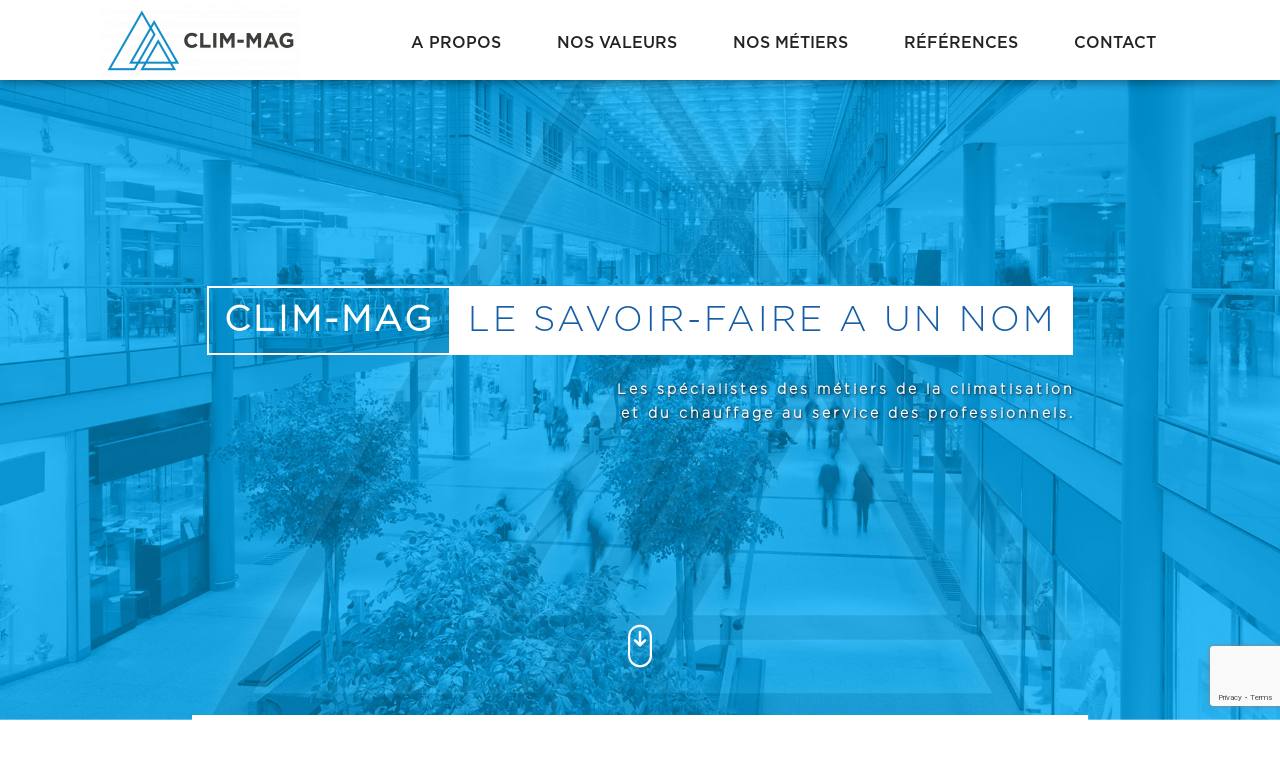

--- FILE ---
content_type: text/html; charset=UTF-8
request_url: https://clim-mag.fr/
body_size: 4121
content:
<!DOCTYPE html>
<html lang="fr">
<head>
    <!-- Global site tag (gtag.js) - Google Analytics -->
    <script async src="https://www.googletagmanager.com/gtag/js?id=UA-9147483-11"></script>
    <script>
        window.dataLayer = window.dataLayer || [];
        function gtag(){dataLayer.push(arguments);}
        gtag('js', new Date());

        gtag('config', 'UA-9147483-11');
    </script>
    <meta charset="UTF-8">
    <meta name="viewport" content="width=device-width, initial-scale=1.0">
    <title>Clim-mag -  Climatisation et chauffage pour professionnels</title>
        <meta property="og:title" content="Clim mag - Climatisation et chauffage pour professionnels "/>
    <meta property="og:type" content="website"/>
    <meta property="og:url" content="https://www.clim-mag.fr"/>
    <meta property="og:description"
          content="Votre partenaire climatisation et chauffage pour vos chaines de magasins, commerces, services, restaurants etc..">
    <meta property="og:site_name" content="Clim-mag">
    <meta property="og:image" content="https://www.clim-mag.fr/cache/2/e/e/d/9/2eed96b8f55c34118247759bc6f8189cc0b15496.png"/>
    <link rel="canonical" href="https://www.clim-mag.fr/"/>
    <meta name="description" content="Climatisation et chauffage pour professionnels, chaines magasins, commerces, services, restaurants, collectivités, installations et maintenances professionnelles dans toute la France.">
        <link rel="apple-touch-icon" sizes="57x57" href="/images/favicon/apple-icon-57x57.png">
    <link rel="apple-touch-icon" sizes="60x60" href="/images/favicon/apple-icon-60x60.png">
    <link rel="apple-touch-icon" sizes="72x72" href="/images/favicon/apple-icon-72x72.png">
    <link rel="apple-touch-icon" sizes="76x76" href="/images/favicon/apple-icon-76x76.png">
    <link rel="apple-touch-icon" sizes="114x114" href="/images/favicon/apple-icon-114x114.png">
    <link rel="apple-touch-icon" sizes="120x120" href="/images/favicon/apple-icon-120x120.png">
    <link rel="apple-touch-icon" sizes="144x144" href="/images/favicon/apple-icon-144x144.png">
    <link rel="apple-touch-icon" sizes="152x152" href="/images/favicon/apple-icon-152x152.png/">
    <link rel="apple-touch-icon" sizes="180x180" href="/images/favicon/apple-icon-180x180.png">
    <link rel="icon" type="image/png" sizes="192x192" href="/images/favicon/android-icon-192x192.png">
    <link rel="icon" type="image/png" sizes="32x32" href="/images/favicon/favicon-32x32.png">
    <link rel="icon" type="image/png" sizes="96x96" href="/images/favicon/favicon-96x96.png">
    <link rel="icon" type="image/png" sizes="16x16" href="/images/favicon/favicon-16x16.png">
    <link rel="manifest" href="/images/favicon/manifest.json">
    <meta name="msapplication-TileColor" content="#ffffff">
    <meta name="msapplication-TileImage" content="/images/favicon/ms-icon-144x144.png">
    <meta name="theme-color" content="#ffffff">
    <link rel="stylesheet" href="/build/app.1dcbe1e1.css">
</head>
<body>
<a href="#top" class="scrollBack scrollAnimate"></a>
<div id="top" class="overlay"></div>
    <header class="header fixed-top">
    <div class="container">
        <div class="row">
            <div class="col-xl-12 col-lg-12 col-md-12 col-sm-12">
                <nav class="navbar nav-head navbar-expand-xl">
                    <a class="navbar-brand" href="/" title="accueil Clim mag">
                        <img src="/cache/2/9/9/0/1/29901ccf2ab9636ced68e0ab6330d0a9c31da2c5.png"
                             class="header-logo img-fluid"
                             alt="Responsive logo Clim mag"
                             title="Clim mag">
                    </a>
                    <button class="navbar-menu-sandwich color-gold-yellow" type="button" data-menu="navbar-clim-mag">
                        <i class="fas fa-bars"></i>
                    </button>
                    <div class="navbar-collapse-custom mx-auto" id="navbar-clim-mag">

                        <div class="navbar-menu-sandwich-close">
                            <button class="navbar-menu-sandwich">
                                <i class="color-gold-yellow fas fa-times"></i>
                            </button>
                        </div>

                        <ul class="navbar-nav">
                            <li class="nav-item">
                                <a title="à propos" class="nav-link "
                                   href="/a-propos">A PROPOS</a>
                            </li>
                            <li class="nav-item">
                                <a title="nos valeurs" class="nav-link "
                                   href="/valeurs">NOS VALEURS</a>
                            </li>
                            <li class="nav-item">
                                <a title="nos métiers" class="nav-link "
                                href="/nos-metiers">NOS MÉTIERS</a>
                            </li>
                            <li class="nav-item">
                                <a title="références" class="nav-link "
                                   href="/references">RÉFÉRENCES</a>
                            </li>
                            <li class="nav-item">
                                <a title="nous contacter" class="nav-link scrollAnimate"
                                href="#contact">CONTACT</a>
                            </li>
                        </ul>
                    </div>
                </nav>
            </div>
        </div>
    </div>
</header>    <div class="home-presentation animation-element">
    <div class="container">
        <div class="row">
            <div class="col-xl-12">
                <div class="home-presentation-middle-block" aria-hidden="true">
                    <div class="home-presentation-wrap-block">
                        <div class="home-presentation-wrap-block-1">
                            <span class="home-presentation-middle-block-title">CLIM-MAG</span><!--
                --><span class="home-presentation-middle-block-text">LE SAVOIR-FAIRE A&nbsp;UN NOM</span>
                        </div>
                        <div class="home-presentation-wrap-block-2">
                <span class="home-presentation-bottom-block">
                    Les spécialistes des métiers de la climatisation<br/> et du chauffage au service des professionnels.
                </span>
                        </div>
                    </div>
                </div>
            </div>
        </div>
    </div>
    <a class="icon-scroll-bottom scrollAnimate" href="#valeurs"></a>
    <div class="top-separation">
        <span class="separation"></span>
    </div>
</div>
    <div id="valeurs" class="home-valeurs animation-element">
    <div class="home-valeurs-top animation-element">
        <div class="container">
            <div class="row">
                <div class="col-xl-12">
                    <h2>NOS VALEURS</h2>
                    <div class="row">
                        <div class="col-xl-3">
                            <div class="icon-block icon-block-1"></div>
                            <p>ENGAGEMENTS</p>
                        </div>
                        <div class="col-xl-3">
                            <div class="icon-block icon-block-2"></div>
                            <p>COMPÉTENCES</p>
                        </div>
                        <div class="col-xl-3">
                            <div class="icon-block icon-block-3"></div>
                            <p>RÉACTIVITÉ</p>
                        </div>
                        <div class="col-xl-3">
                            <div class="icon-block icon-block-4"></div>
                            <p>DISPONIBILITÉ</p>
                        </div>
                    </div>
                    <div class="btn-block-center">
                        <a href="/valeurs" class="btn-default-brown-white">EN SAVOIR PLUS</a>
                    </div>
                </div>
            </div>
        </div>
    </div>
    <div class="home-valeurs-bottom animation-element">
        <div class="container">
            <div class="row">
                <div class="col-xl-12">
                    <p class="mt-5 mb-5 text-center">
                        La société CLIM-MAG est une entreprise des métiers de la climatisation et du chauffage au service des Enseignes et des clients
                        Multi-sites. CLIM-MAG c'est une équipe de collaborateurs tous spécialistes dans le domaine de la
                        climatisation et du chauffage ainsi que dans les activités périphériques.
                    </p>
                    <div class="btn-block-center">
                        <a href="/a-propos" class="btn-default-white-brown">DÉCOUVRIR CLIM-MAG</a>
                    </div>
                </div>
            </div>
        </div>
    </div>
</div>

    <div class="home-references animation-element">
    <div class="container">
        <div class="row">
            <div class="col-xl-12">
                <h2>NOS RÉFÉRENCES</h2>
            </div>
        </div>
        <div class="row">
            <div
                    class="col-xl-6 home-references-block home-references-block-top home-references-block-left home-references-block-restaurants">
                <h3>RESTAURANTS</h3>
                <span class="line-center-color line-center-color-red"></span>
                <p>Garants du confort des convives, la climatisation et le chauffage se font discrets et modulables. Quelle que soit la saison, vous maîtrisez votre ambiance.</p>
            </div>
            <div
                    class="col-xl-6 home-references-block home-references-block-top home-references-block-right home-references-block-magasins">
                <h3>MAGASINS</h3>
                <span class="line-center-color line-center-color-purple"></span>
                <p>Basée sur une efficacité optimale et la fiabilité d'un matériel éprouvé, la climatisation comme le chauffage, contribue au bien-être de votre clientèle.</p>
            </div>
            <div
                    class="col-xl-6 home-references-block home-references-block-bottom home-references-block-left home-references-block-boutiques">
                <h3>BOUTIQUES</h3>
                <span class="line-center-color line-center-color-green"></span>
                <p>Intégrée au concept de la boutique, l’installation d'une climatisation réversible conjugue haute technicité et harmonie du design.</p>
            </div>
            <div
                    class="col-xl-6 home-references-block home-references-block-bottom home-references-block-right home-references-block-services">
                <h3>SERVICES</h3>
                <span class="line-center-color line-center-color-blue"></span>
                <p>Banques, assurances, collectivités, industries etc..</p>
            </div>
        </div>
    </div>
</div>

    <div class="home-suivez-nous animation-element">
    <div class="container">
        <div class="social-icons text-right">
    <a class="icon linkedin" target="_blank" href="https://www.linkedin.com/company/clim-mag"></a>
    <a class="icon twitter" target="_blank" href="https://twitter.com/ClimMag"></a>
    <a class="icon facebook" target="_blank" href="https://www.facebook.com/climmag"></a>
</div>        <div class="row">
            <h2 class="mb-5">SUIVEZ-NOUS</h2>
        </div>
                </div>
    </div>
</div>

    <div class="home-secteurs-intervention animation-element">
    <div class="container">
        <div class="row">
            <div class="col-xl-4 col-lg-6 col-md-12 col-sm-12">
                <h2>NOS SECTEURS <br /> D'INTERVENTION</h2>
                <p>
                    En passant de Lille à Bayonne, de Nice à Rennes, de Strasbourg à Marseille, de Genève à Paris, de Luxembourg à Orléans sans oublier
                    la Corse.
                </p>
                <p>
                    Quelle que soit votre localisation, nos techniciens se déplacent jusqu'à vous. Nous intervenons sur l'ensemble du territoire français
                    ainsi que dans l'espace Européen.
                </p>
            </div>
        </div>
    </div>
</div>
    
<div class="block-contact" id="contact">
    <form name="message" method="post" action="/#contact">
    <input id="g-recaptcha" type="hidden" name="g-recaptcha" value="">
    <h2>
        CONTACT
    </h2>
    <div class="container">
        <div class="row">

            
            <div class="col-xl-4">
                <div class="form-group">
                    <label for="message_lastName">Nom
                                            </label>
                    <input type="text" id="message_lastName" name="message[lastName]" required="required" />
                </div>
            </div>
            <div class="col-xl-4">
                <div class="form-group">
                    <label for="message_firstName" class="required">Prénom</label>
                    <input type="text" id="message_firstName" name="message[firstName]" required="required" />
                                    </div>
            </div>
            <div class="col-xl-4">
                <div class="form-group">
                    <label for="message_phoneNumber" class="required">Téléphone</label>
                    <input type="tel" id="message_phoneNumber" name="message[phoneNumber]" required="required" />
                                    </div>
            </div>
            <div class="col-xl-4">
                <div class="form-group">
                    <label for="message_email" class="required">Email</label>
                    <input type="email" id="message_email" name="message[email]" required="required" />
                                    </div>
            </div>
            <div class="col-xl-4">
                <div class="form-group">
                    <label for="message_company">Entreprise</label>
                    <input type="text" id="message_company" name="message[company]" />
                                    </div>
            </div>
            <div class="col-xl-4">
                <div class="form-group">
                    <label for="message_subject" class="required">Sujet</label>
                    <input type="text" id="message_subject" name="message[subject]" required="required" />
                                    </div>
            </div>
        </div>
        <div class="row">
            <div class="col-xl-12">
                <div class="form-group">
                    <label for="message_content" class="required">Message</label>
                    <textarea id="message_content" name="message[content]" required="required"></textarea>
                                    </div>
            </div>
            <div class="col-xl-12 text-center">
                <button type="submit" id="message_send" name="message[send]" class="btn-contact">ENVOYER LE MESSAGE</button>
            </div>
        </div>
    </div>
    <input type="hidden" id="message__token" name="message[_token]" value="cTEEVdvUSn61CYF0CX7k3DwWG3u9xaNjamDjIEY4pZA" /></form>
</div>

<script src="https://www.google.com/recaptcha/api.js?render=6LfKedsUAAAAABOh5sjYWF6_MeoK380nrwCuLgJi"></script>
    <script>
    grecaptcha.ready(function() {
        grecaptcha.execute('6LfKedsUAAAAABOh5sjYWF6_MeoK380nrwCuLgJi', {action: 'contact'}).then(function(token) {
            console.log(token);
            document.getElementById('g-recaptcha').setAttribute('value', token);
        });
    });
</script>

    <footer>
    <div class="footer-content">
        <div class="container">
            <div class="row">
                <div class="col-xl-4">
                    <div class="footer-infos pt-4">
                        <p>
                            57 Avenue Alfred Sauvy<br />
                            ZAC Parc d'activité de l'aéroport <br />
                            34470 Pérols <br />
                            <strong>Tél. </strong>  <a title="téléphone Clim mag" href="tel:04 67 20 03 28">04 67 20 03 28</a>
                            <br />
                            <strong>Fax. </strong>  04 99 92 61 58
                        </p>
                    </div>
                </div>
                <div class="col-xl-4">
                    <div class="footer-schedule pt-2 text-center">
                        <img src="/cache/b/7/c/8/a/b7c8a2e26938633c0d9f0f8f674dd8ba7ca94c37.png">
                    </div>
                </div>
                <div class="col-xl-4 pt-5">
                    <div class="social-icons text-right">
    <a class="icon linkedin" target="_blank" href="https://www.linkedin.com/company/clim-mag"></a>
    <a class="icon twitter" target="_blank" href="https://twitter.com/ClimMag"></a>
    <a class="icon facebook" target="_blank" href="https://www.facebook.com/climmag"></a>
</div>
                </div>
            </div>
        </div>
    </div>
    <div class="footer-copyright pt-3 pb-3 text-center small">
        © 2019 tous droits réservés <a title="Clim mag website" href="https://www.clim-mag.com">clim-mag.com</a> - <a title="espace administration" href="/admin" rel="nofollow">Admin</a>
        <br /> <a title="dialo-home" href="http://www.dialo-home.com">Création de site web à Montpellier</a>
    </div>
</footer>
<script src="/build/runtime.63f040c0.js"></script>
<script src="/build/app.5bb8443b.js"></script>
</body>
</html>


--- FILE ---
content_type: text/html; charset=utf-8
request_url: https://www.google.com/recaptcha/api2/anchor?ar=1&k=6LfKedsUAAAAABOh5sjYWF6_MeoK380nrwCuLgJi&co=aHR0cHM6Ly9jbGltLW1hZy5mcjo0NDM.&hl=en&v=PoyoqOPhxBO7pBk68S4YbpHZ&size=invisible&anchor-ms=20000&execute-ms=30000&cb=gumkckfw2tz3
body_size: 48450
content:
<!DOCTYPE HTML><html dir="ltr" lang="en"><head><meta http-equiv="Content-Type" content="text/html; charset=UTF-8">
<meta http-equiv="X-UA-Compatible" content="IE=edge">
<title>reCAPTCHA</title>
<style type="text/css">
/* cyrillic-ext */
@font-face {
  font-family: 'Roboto';
  font-style: normal;
  font-weight: 400;
  font-stretch: 100%;
  src: url(//fonts.gstatic.com/s/roboto/v48/KFO7CnqEu92Fr1ME7kSn66aGLdTylUAMa3GUBHMdazTgWw.woff2) format('woff2');
  unicode-range: U+0460-052F, U+1C80-1C8A, U+20B4, U+2DE0-2DFF, U+A640-A69F, U+FE2E-FE2F;
}
/* cyrillic */
@font-face {
  font-family: 'Roboto';
  font-style: normal;
  font-weight: 400;
  font-stretch: 100%;
  src: url(//fonts.gstatic.com/s/roboto/v48/KFO7CnqEu92Fr1ME7kSn66aGLdTylUAMa3iUBHMdazTgWw.woff2) format('woff2');
  unicode-range: U+0301, U+0400-045F, U+0490-0491, U+04B0-04B1, U+2116;
}
/* greek-ext */
@font-face {
  font-family: 'Roboto';
  font-style: normal;
  font-weight: 400;
  font-stretch: 100%;
  src: url(//fonts.gstatic.com/s/roboto/v48/KFO7CnqEu92Fr1ME7kSn66aGLdTylUAMa3CUBHMdazTgWw.woff2) format('woff2');
  unicode-range: U+1F00-1FFF;
}
/* greek */
@font-face {
  font-family: 'Roboto';
  font-style: normal;
  font-weight: 400;
  font-stretch: 100%;
  src: url(//fonts.gstatic.com/s/roboto/v48/KFO7CnqEu92Fr1ME7kSn66aGLdTylUAMa3-UBHMdazTgWw.woff2) format('woff2');
  unicode-range: U+0370-0377, U+037A-037F, U+0384-038A, U+038C, U+038E-03A1, U+03A3-03FF;
}
/* math */
@font-face {
  font-family: 'Roboto';
  font-style: normal;
  font-weight: 400;
  font-stretch: 100%;
  src: url(//fonts.gstatic.com/s/roboto/v48/KFO7CnqEu92Fr1ME7kSn66aGLdTylUAMawCUBHMdazTgWw.woff2) format('woff2');
  unicode-range: U+0302-0303, U+0305, U+0307-0308, U+0310, U+0312, U+0315, U+031A, U+0326-0327, U+032C, U+032F-0330, U+0332-0333, U+0338, U+033A, U+0346, U+034D, U+0391-03A1, U+03A3-03A9, U+03B1-03C9, U+03D1, U+03D5-03D6, U+03F0-03F1, U+03F4-03F5, U+2016-2017, U+2034-2038, U+203C, U+2040, U+2043, U+2047, U+2050, U+2057, U+205F, U+2070-2071, U+2074-208E, U+2090-209C, U+20D0-20DC, U+20E1, U+20E5-20EF, U+2100-2112, U+2114-2115, U+2117-2121, U+2123-214F, U+2190, U+2192, U+2194-21AE, U+21B0-21E5, U+21F1-21F2, U+21F4-2211, U+2213-2214, U+2216-22FF, U+2308-230B, U+2310, U+2319, U+231C-2321, U+2336-237A, U+237C, U+2395, U+239B-23B7, U+23D0, U+23DC-23E1, U+2474-2475, U+25AF, U+25B3, U+25B7, U+25BD, U+25C1, U+25CA, U+25CC, U+25FB, U+266D-266F, U+27C0-27FF, U+2900-2AFF, U+2B0E-2B11, U+2B30-2B4C, U+2BFE, U+3030, U+FF5B, U+FF5D, U+1D400-1D7FF, U+1EE00-1EEFF;
}
/* symbols */
@font-face {
  font-family: 'Roboto';
  font-style: normal;
  font-weight: 400;
  font-stretch: 100%;
  src: url(//fonts.gstatic.com/s/roboto/v48/KFO7CnqEu92Fr1ME7kSn66aGLdTylUAMaxKUBHMdazTgWw.woff2) format('woff2');
  unicode-range: U+0001-000C, U+000E-001F, U+007F-009F, U+20DD-20E0, U+20E2-20E4, U+2150-218F, U+2190, U+2192, U+2194-2199, U+21AF, U+21E6-21F0, U+21F3, U+2218-2219, U+2299, U+22C4-22C6, U+2300-243F, U+2440-244A, U+2460-24FF, U+25A0-27BF, U+2800-28FF, U+2921-2922, U+2981, U+29BF, U+29EB, U+2B00-2BFF, U+4DC0-4DFF, U+FFF9-FFFB, U+10140-1018E, U+10190-1019C, U+101A0, U+101D0-101FD, U+102E0-102FB, U+10E60-10E7E, U+1D2C0-1D2D3, U+1D2E0-1D37F, U+1F000-1F0FF, U+1F100-1F1AD, U+1F1E6-1F1FF, U+1F30D-1F30F, U+1F315, U+1F31C, U+1F31E, U+1F320-1F32C, U+1F336, U+1F378, U+1F37D, U+1F382, U+1F393-1F39F, U+1F3A7-1F3A8, U+1F3AC-1F3AF, U+1F3C2, U+1F3C4-1F3C6, U+1F3CA-1F3CE, U+1F3D4-1F3E0, U+1F3ED, U+1F3F1-1F3F3, U+1F3F5-1F3F7, U+1F408, U+1F415, U+1F41F, U+1F426, U+1F43F, U+1F441-1F442, U+1F444, U+1F446-1F449, U+1F44C-1F44E, U+1F453, U+1F46A, U+1F47D, U+1F4A3, U+1F4B0, U+1F4B3, U+1F4B9, U+1F4BB, U+1F4BF, U+1F4C8-1F4CB, U+1F4D6, U+1F4DA, U+1F4DF, U+1F4E3-1F4E6, U+1F4EA-1F4ED, U+1F4F7, U+1F4F9-1F4FB, U+1F4FD-1F4FE, U+1F503, U+1F507-1F50B, U+1F50D, U+1F512-1F513, U+1F53E-1F54A, U+1F54F-1F5FA, U+1F610, U+1F650-1F67F, U+1F687, U+1F68D, U+1F691, U+1F694, U+1F698, U+1F6AD, U+1F6B2, U+1F6B9-1F6BA, U+1F6BC, U+1F6C6-1F6CF, U+1F6D3-1F6D7, U+1F6E0-1F6EA, U+1F6F0-1F6F3, U+1F6F7-1F6FC, U+1F700-1F7FF, U+1F800-1F80B, U+1F810-1F847, U+1F850-1F859, U+1F860-1F887, U+1F890-1F8AD, U+1F8B0-1F8BB, U+1F8C0-1F8C1, U+1F900-1F90B, U+1F93B, U+1F946, U+1F984, U+1F996, U+1F9E9, U+1FA00-1FA6F, U+1FA70-1FA7C, U+1FA80-1FA89, U+1FA8F-1FAC6, U+1FACE-1FADC, U+1FADF-1FAE9, U+1FAF0-1FAF8, U+1FB00-1FBFF;
}
/* vietnamese */
@font-face {
  font-family: 'Roboto';
  font-style: normal;
  font-weight: 400;
  font-stretch: 100%;
  src: url(//fonts.gstatic.com/s/roboto/v48/KFO7CnqEu92Fr1ME7kSn66aGLdTylUAMa3OUBHMdazTgWw.woff2) format('woff2');
  unicode-range: U+0102-0103, U+0110-0111, U+0128-0129, U+0168-0169, U+01A0-01A1, U+01AF-01B0, U+0300-0301, U+0303-0304, U+0308-0309, U+0323, U+0329, U+1EA0-1EF9, U+20AB;
}
/* latin-ext */
@font-face {
  font-family: 'Roboto';
  font-style: normal;
  font-weight: 400;
  font-stretch: 100%;
  src: url(//fonts.gstatic.com/s/roboto/v48/KFO7CnqEu92Fr1ME7kSn66aGLdTylUAMa3KUBHMdazTgWw.woff2) format('woff2');
  unicode-range: U+0100-02BA, U+02BD-02C5, U+02C7-02CC, U+02CE-02D7, U+02DD-02FF, U+0304, U+0308, U+0329, U+1D00-1DBF, U+1E00-1E9F, U+1EF2-1EFF, U+2020, U+20A0-20AB, U+20AD-20C0, U+2113, U+2C60-2C7F, U+A720-A7FF;
}
/* latin */
@font-face {
  font-family: 'Roboto';
  font-style: normal;
  font-weight: 400;
  font-stretch: 100%;
  src: url(//fonts.gstatic.com/s/roboto/v48/KFO7CnqEu92Fr1ME7kSn66aGLdTylUAMa3yUBHMdazQ.woff2) format('woff2');
  unicode-range: U+0000-00FF, U+0131, U+0152-0153, U+02BB-02BC, U+02C6, U+02DA, U+02DC, U+0304, U+0308, U+0329, U+2000-206F, U+20AC, U+2122, U+2191, U+2193, U+2212, U+2215, U+FEFF, U+FFFD;
}
/* cyrillic-ext */
@font-face {
  font-family: 'Roboto';
  font-style: normal;
  font-weight: 500;
  font-stretch: 100%;
  src: url(//fonts.gstatic.com/s/roboto/v48/KFO7CnqEu92Fr1ME7kSn66aGLdTylUAMa3GUBHMdazTgWw.woff2) format('woff2');
  unicode-range: U+0460-052F, U+1C80-1C8A, U+20B4, U+2DE0-2DFF, U+A640-A69F, U+FE2E-FE2F;
}
/* cyrillic */
@font-face {
  font-family: 'Roboto';
  font-style: normal;
  font-weight: 500;
  font-stretch: 100%;
  src: url(//fonts.gstatic.com/s/roboto/v48/KFO7CnqEu92Fr1ME7kSn66aGLdTylUAMa3iUBHMdazTgWw.woff2) format('woff2');
  unicode-range: U+0301, U+0400-045F, U+0490-0491, U+04B0-04B1, U+2116;
}
/* greek-ext */
@font-face {
  font-family: 'Roboto';
  font-style: normal;
  font-weight: 500;
  font-stretch: 100%;
  src: url(//fonts.gstatic.com/s/roboto/v48/KFO7CnqEu92Fr1ME7kSn66aGLdTylUAMa3CUBHMdazTgWw.woff2) format('woff2');
  unicode-range: U+1F00-1FFF;
}
/* greek */
@font-face {
  font-family: 'Roboto';
  font-style: normal;
  font-weight: 500;
  font-stretch: 100%;
  src: url(//fonts.gstatic.com/s/roboto/v48/KFO7CnqEu92Fr1ME7kSn66aGLdTylUAMa3-UBHMdazTgWw.woff2) format('woff2');
  unicode-range: U+0370-0377, U+037A-037F, U+0384-038A, U+038C, U+038E-03A1, U+03A3-03FF;
}
/* math */
@font-face {
  font-family: 'Roboto';
  font-style: normal;
  font-weight: 500;
  font-stretch: 100%;
  src: url(//fonts.gstatic.com/s/roboto/v48/KFO7CnqEu92Fr1ME7kSn66aGLdTylUAMawCUBHMdazTgWw.woff2) format('woff2');
  unicode-range: U+0302-0303, U+0305, U+0307-0308, U+0310, U+0312, U+0315, U+031A, U+0326-0327, U+032C, U+032F-0330, U+0332-0333, U+0338, U+033A, U+0346, U+034D, U+0391-03A1, U+03A3-03A9, U+03B1-03C9, U+03D1, U+03D5-03D6, U+03F0-03F1, U+03F4-03F5, U+2016-2017, U+2034-2038, U+203C, U+2040, U+2043, U+2047, U+2050, U+2057, U+205F, U+2070-2071, U+2074-208E, U+2090-209C, U+20D0-20DC, U+20E1, U+20E5-20EF, U+2100-2112, U+2114-2115, U+2117-2121, U+2123-214F, U+2190, U+2192, U+2194-21AE, U+21B0-21E5, U+21F1-21F2, U+21F4-2211, U+2213-2214, U+2216-22FF, U+2308-230B, U+2310, U+2319, U+231C-2321, U+2336-237A, U+237C, U+2395, U+239B-23B7, U+23D0, U+23DC-23E1, U+2474-2475, U+25AF, U+25B3, U+25B7, U+25BD, U+25C1, U+25CA, U+25CC, U+25FB, U+266D-266F, U+27C0-27FF, U+2900-2AFF, U+2B0E-2B11, U+2B30-2B4C, U+2BFE, U+3030, U+FF5B, U+FF5D, U+1D400-1D7FF, U+1EE00-1EEFF;
}
/* symbols */
@font-face {
  font-family: 'Roboto';
  font-style: normal;
  font-weight: 500;
  font-stretch: 100%;
  src: url(//fonts.gstatic.com/s/roboto/v48/KFO7CnqEu92Fr1ME7kSn66aGLdTylUAMaxKUBHMdazTgWw.woff2) format('woff2');
  unicode-range: U+0001-000C, U+000E-001F, U+007F-009F, U+20DD-20E0, U+20E2-20E4, U+2150-218F, U+2190, U+2192, U+2194-2199, U+21AF, U+21E6-21F0, U+21F3, U+2218-2219, U+2299, U+22C4-22C6, U+2300-243F, U+2440-244A, U+2460-24FF, U+25A0-27BF, U+2800-28FF, U+2921-2922, U+2981, U+29BF, U+29EB, U+2B00-2BFF, U+4DC0-4DFF, U+FFF9-FFFB, U+10140-1018E, U+10190-1019C, U+101A0, U+101D0-101FD, U+102E0-102FB, U+10E60-10E7E, U+1D2C0-1D2D3, U+1D2E0-1D37F, U+1F000-1F0FF, U+1F100-1F1AD, U+1F1E6-1F1FF, U+1F30D-1F30F, U+1F315, U+1F31C, U+1F31E, U+1F320-1F32C, U+1F336, U+1F378, U+1F37D, U+1F382, U+1F393-1F39F, U+1F3A7-1F3A8, U+1F3AC-1F3AF, U+1F3C2, U+1F3C4-1F3C6, U+1F3CA-1F3CE, U+1F3D4-1F3E0, U+1F3ED, U+1F3F1-1F3F3, U+1F3F5-1F3F7, U+1F408, U+1F415, U+1F41F, U+1F426, U+1F43F, U+1F441-1F442, U+1F444, U+1F446-1F449, U+1F44C-1F44E, U+1F453, U+1F46A, U+1F47D, U+1F4A3, U+1F4B0, U+1F4B3, U+1F4B9, U+1F4BB, U+1F4BF, U+1F4C8-1F4CB, U+1F4D6, U+1F4DA, U+1F4DF, U+1F4E3-1F4E6, U+1F4EA-1F4ED, U+1F4F7, U+1F4F9-1F4FB, U+1F4FD-1F4FE, U+1F503, U+1F507-1F50B, U+1F50D, U+1F512-1F513, U+1F53E-1F54A, U+1F54F-1F5FA, U+1F610, U+1F650-1F67F, U+1F687, U+1F68D, U+1F691, U+1F694, U+1F698, U+1F6AD, U+1F6B2, U+1F6B9-1F6BA, U+1F6BC, U+1F6C6-1F6CF, U+1F6D3-1F6D7, U+1F6E0-1F6EA, U+1F6F0-1F6F3, U+1F6F7-1F6FC, U+1F700-1F7FF, U+1F800-1F80B, U+1F810-1F847, U+1F850-1F859, U+1F860-1F887, U+1F890-1F8AD, U+1F8B0-1F8BB, U+1F8C0-1F8C1, U+1F900-1F90B, U+1F93B, U+1F946, U+1F984, U+1F996, U+1F9E9, U+1FA00-1FA6F, U+1FA70-1FA7C, U+1FA80-1FA89, U+1FA8F-1FAC6, U+1FACE-1FADC, U+1FADF-1FAE9, U+1FAF0-1FAF8, U+1FB00-1FBFF;
}
/* vietnamese */
@font-face {
  font-family: 'Roboto';
  font-style: normal;
  font-weight: 500;
  font-stretch: 100%;
  src: url(//fonts.gstatic.com/s/roboto/v48/KFO7CnqEu92Fr1ME7kSn66aGLdTylUAMa3OUBHMdazTgWw.woff2) format('woff2');
  unicode-range: U+0102-0103, U+0110-0111, U+0128-0129, U+0168-0169, U+01A0-01A1, U+01AF-01B0, U+0300-0301, U+0303-0304, U+0308-0309, U+0323, U+0329, U+1EA0-1EF9, U+20AB;
}
/* latin-ext */
@font-face {
  font-family: 'Roboto';
  font-style: normal;
  font-weight: 500;
  font-stretch: 100%;
  src: url(//fonts.gstatic.com/s/roboto/v48/KFO7CnqEu92Fr1ME7kSn66aGLdTylUAMa3KUBHMdazTgWw.woff2) format('woff2');
  unicode-range: U+0100-02BA, U+02BD-02C5, U+02C7-02CC, U+02CE-02D7, U+02DD-02FF, U+0304, U+0308, U+0329, U+1D00-1DBF, U+1E00-1E9F, U+1EF2-1EFF, U+2020, U+20A0-20AB, U+20AD-20C0, U+2113, U+2C60-2C7F, U+A720-A7FF;
}
/* latin */
@font-face {
  font-family: 'Roboto';
  font-style: normal;
  font-weight: 500;
  font-stretch: 100%;
  src: url(//fonts.gstatic.com/s/roboto/v48/KFO7CnqEu92Fr1ME7kSn66aGLdTylUAMa3yUBHMdazQ.woff2) format('woff2');
  unicode-range: U+0000-00FF, U+0131, U+0152-0153, U+02BB-02BC, U+02C6, U+02DA, U+02DC, U+0304, U+0308, U+0329, U+2000-206F, U+20AC, U+2122, U+2191, U+2193, U+2212, U+2215, U+FEFF, U+FFFD;
}
/* cyrillic-ext */
@font-face {
  font-family: 'Roboto';
  font-style: normal;
  font-weight: 900;
  font-stretch: 100%;
  src: url(//fonts.gstatic.com/s/roboto/v48/KFO7CnqEu92Fr1ME7kSn66aGLdTylUAMa3GUBHMdazTgWw.woff2) format('woff2');
  unicode-range: U+0460-052F, U+1C80-1C8A, U+20B4, U+2DE0-2DFF, U+A640-A69F, U+FE2E-FE2F;
}
/* cyrillic */
@font-face {
  font-family: 'Roboto';
  font-style: normal;
  font-weight: 900;
  font-stretch: 100%;
  src: url(//fonts.gstatic.com/s/roboto/v48/KFO7CnqEu92Fr1ME7kSn66aGLdTylUAMa3iUBHMdazTgWw.woff2) format('woff2');
  unicode-range: U+0301, U+0400-045F, U+0490-0491, U+04B0-04B1, U+2116;
}
/* greek-ext */
@font-face {
  font-family: 'Roboto';
  font-style: normal;
  font-weight: 900;
  font-stretch: 100%;
  src: url(//fonts.gstatic.com/s/roboto/v48/KFO7CnqEu92Fr1ME7kSn66aGLdTylUAMa3CUBHMdazTgWw.woff2) format('woff2');
  unicode-range: U+1F00-1FFF;
}
/* greek */
@font-face {
  font-family: 'Roboto';
  font-style: normal;
  font-weight: 900;
  font-stretch: 100%;
  src: url(//fonts.gstatic.com/s/roboto/v48/KFO7CnqEu92Fr1ME7kSn66aGLdTylUAMa3-UBHMdazTgWw.woff2) format('woff2');
  unicode-range: U+0370-0377, U+037A-037F, U+0384-038A, U+038C, U+038E-03A1, U+03A3-03FF;
}
/* math */
@font-face {
  font-family: 'Roboto';
  font-style: normal;
  font-weight: 900;
  font-stretch: 100%;
  src: url(//fonts.gstatic.com/s/roboto/v48/KFO7CnqEu92Fr1ME7kSn66aGLdTylUAMawCUBHMdazTgWw.woff2) format('woff2');
  unicode-range: U+0302-0303, U+0305, U+0307-0308, U+0310, U+0312, U+0315, U+031A, U+0326-0327, U+032C, U+032F-0330, U+0332-0333, U+0338, U+033A, U+0346, U+034D, U+0391-03A1, U+03A3-03A9, U+03B1-03C9, U+03D1, U+03D5-03D6, U+03F0-03F1, U+03F4-03F5, U+2016-2017, U+2034-2038, U+203C, U+2040, U+2043, U+2047, U+2050, U+2057, U+205F, U+2070-2071, U+2074-208E, U+2090-209C, U+20D0-20DC, U+20E1, U+20E5-20EF, U+2100-2112, U+2114-2115, U+2117-2121, U+2123-214F, U+2190, U+2192, U+2194-21AE, U+21B0-21E5, U+21F1-21F2, U+21F4-2211, U+2213-2214, U+2216-22FF, U+2308-230B, U+2310, U+2319, U+231C-2321, U+2336-237A, U+237C, U+2395, U+239B-23B7, U+23D0, U+23DC-23E1, U+2474-2475, U+25AF, U+25B3, U+25B7, U+25BD, U+25C1, U+25CA, U+25CC, U+25FB, U+266D-266F, U+27C0-27FF, U+2900-2AFF, U+2B0E-2B11, U+2B30-2B4C, U+2BFE, U+3030, U+FF5B, U+FF5D, U+1D400-1D7FF, U+1EE00-1EEFF;
}
/* symbols */
@font-face {
  font-family: 'Roboto';
  font-style: normal;
  font-weight: 900;
  font-stretch: 100%;
  src: url(//fonts.gstatic.com/s/roboto/v48/KFO7CnqEu92Fr1ME7kSn66aGLdTylUAMaxKUBHMdazTgWw.woff2) format('woff2');
  unicode-range: U+0001-000C, U+000E-001F, U+007F-009F, U+20DD-20E0, U+20E2-20E4, U+2150-218F, U+2190, U+2192, U+2194-2199, U+21AF, U+21E6-21F0, U+21F3, U+2218-2219, U+2299, U+22C4-22C6, U+2300-243F, U+2440-244A, U+2460-24FF, U+25A0-27BF, U+2800-28FF, U+2921-2922, U+2981, U+29BF, U+29EB, U+2B00-2BFF, U+4DC0-4DFF, U+FFF9-FFFB, U+10140-1018E, U+10190-1019C, U+101A0, U+101D0-101FD, U+102E0-102FB, U+10E60-10E7E, U+1D2C0-1D2D3, U+1D2E0-1D37F, U+1F000-1F0FF, U+1F100-1F1AD, U+1F1E6-1F1FF, U+1F30D-1F30F, U+1F315, U+1F31C, U+1F31E, U+1F320-1F32C, U+1F336, U+1F378, U+1F37D, U+1F382, U+1F393-1F39F, U+1F3A7-1F3A8, U+1F3AC-1F3AF, U+1F3C2, U+1F3C4-1F3C6, U+1F3CA-1F3CE, U+1F3D4-1F3E0, U+1F3ED, U+1F3F1-1F3F3, U+1F3F5-1F3F7, U+1F408, U+1F415, U+1F41F, U+1F426, U+1F43F, U+1F441-1F442, U+1F444, U+1F446-1F449, U+1F44C-1F44E, U+1F453, U+1F46A, U+1F47D, U+1F4A3, U+1F4B0, U+1F4B3, U+1F4B9, U+1F4BB, U+1F4BF, U+1F4C8-1F4CB, U+1F4D6, U+1F4DA, U+1F4DF, U+1F4E3-1F4E6, U+1F4EA-1F4ED, U+1F4F7, U+1F4F9-1F4FB, U+1F4FD-1F4FE, U+1F503, U+1F507-1F50B, U+1F50D, U+1F512-1F513, U+1F53E-1F54A, U+1F54F-1F5FA, U+1F610, U+1F650-1F67F, U+1F687, U+1F68D, U+1F691, U+1F694, U+1F698, U+1F6AD, U+1F6B2, U+1F6B9-1F6BA, U+1F6BC, U+1F6C6-1F6CF, U+1F6D3-1F6D7, U+1F6E0-1F6EA, U+1F6F0-1F6F3, U+1F6F7-1F6FC, U+1F700-1F7FF, U+1F800-1F80B, U+1F810-1F847, U+1F850-1F859, U+1F860-1F887, U+1F890-1F8AD, U+1F8B0-1F8BB, U+1F8C0-1F8C1, U+1F900-1F90B, U+1F93B, U+1F946, U+1F984, U+1F996, U+1F9E9, U+1FA00-1FA6F, U+1FA70-1FA7C, U+1FA80-1FA89, U+1FA8F-1FAC6, U+1FACE-1FADC, U+1FADF-1FAE9, U+1FAF0-1FAF8, U+1FB00-1FBFF;
}
/* vietnamese */
@font-face {
  font-family: 'Roboto';
  font-style: normal;
  font-weight: 900;
  font-stretch: 100%;
  src: url(//fonts.gstatic.com/s/roboto/v48/KFO7CnqEu92Fr1ME7kSn66aGLdTylUAMa3OUBHMdazTgWw.woff2) format('woff2');
  unicode-range: U+0102-0103, U+0110-0111, U+0128-0129, U+0168-0169, U+01A0-01A1, U+01AF-01B0, U+0300-0301, U+0303-0304, U+0308-0309, U+0323, U+0329, U+1EA0-1EF9, U+20AB;
}
/* latin-ext */
@font-face {
  font-family: 'Roboto';
  font-style: normal;
  font-weight: 900;
  font-stretch: 100%;
  src: url(//fonts.gstatic.com/s/roboto/v48/KFO7CnqEu92Fr1ME7kSn66aGLdTylUAMa3KUBHMdazTgWw.woff2) format('woff2');
  unicode-range: U+0100-02BA, U+02BD-02C5, U+02C7-02CC, U+02CE-02D7, U+02DD-02FF, U+0304, U+0308, U+0329, U+1D00-1DBF, U+1E00-1E9F, U+1EF2-1EFF, U+2020, U+20A0-20AB, U+20AD-20C0, U+2113, U+2C60-2C7F, U+A720-A7FF;
}
/* latin */
@font-face {
  font-family: 'Roboto';
  font-style: normal;
  font-weight: 900;
  font-stretch: 100%;
  src: url(//fonts.gstatic.com/s/roboto/v48/KFO7CnqEu92Fr1ME7kSn66aGLdTylUAMa3yUBHMdazQ.woff2) format('woff2');
  unicode-range: U+0000-00FF, U+0131, U+0152-0153, U+02BB-02BC, U+02C6, U+02DA, U+02DC, U+0304, U+0308, U+0329, U+2000-206F, U+20AC, U+2122, U+2191, U+2193, U+2212, U+2215, U+FEFF, U+FFFD;
}

</style>
<link rel="stylesheet" type="text/css" href="https://www.gstatic.com/recaptcha/releases/PoyoqOPhxBO7pBk68S4YbpHZ/styles__ltr.css">
<script nonce="ZK6ukV5fgEMALV3E0naYdA" type="text/javascript">window['__recaptcha_api'] = 'https://www.google.com/recaptcha/api2/';</script>
<script type="text/javascript" src="https://www.gstatic.com/recaptcha/releases/PoyoqOPhxBO7pBk68S4YbpHZ/recaptcha__en.js" nonce="ZK6ukV5fgEMALV3E0naYdA">
      
    </script></head>
<body><div id="rc-anchor-alert" class="rc-anchor-alert"></div>
<input type="hidden" id="recaptcha-token" value="[base64]">
<script type="text/javascript" nonce="ZK6ukV5fgEMALV3E0naYdA">
      recaptcha.anchor.Main.init("[\x22ainput\x22,[\x22bgdata\x22,\x22\x22,\[base64]/[base64]/[base64]/bmV3IHJbeF0oY1swXSk6RT09Mj9uZXcgclt4XShjWzBdLGNbMV0pOkU9PTM/bmV3IHJbeF0oY1swXSxjWzFdLGNbMl0pOkU9PTQ/[base64]/[base64]/[base64]/[base64]/[base64]/[base64]/[base64]/[base64]\x22,\[base64]\x22,\x22bVtVw74Rwow6wr7DlsKew7fDlXFww7EKw7DDhh07aMO/wpx/YsKfIkbChxrDsEoeQMKfTV7CmxJkLsKnOsKNw6HCgQTDqF49wqEEwqtBw7Nkw6XDnMO1w6/DpcKVfBfDpho2U2xrFxIjwpBfwokLwq1Gw5tDBB7CtiXCn8K0wosgw7Niw4fCoEQAw4bCkTPDm8Kaw7nClErDqTbCksOdFQBtM8OHw6lDwqjCtcOdwqstwrZaw7ExSMOiwqXDq8KAN0DCkMOnwrklw5rDmQosw6rDn8KdMkQzbCnCsDNGWsOFW0TDlsKQwqzCky/Cm8OYw4HCl8KowpIyRMKUZ8KoEcOZwqrDgnh2wpRiwqXCt2kOAsKaZ8KBbCjCsHgJJsKVwpnDlsOrHhMWPU3Cj2/CvnbCol4kO8OwRsOlV1bCqGTDqSvDp2HDmMOZdcOCwqLCssO9wrV4HRbDj8OSP8OfwpHCs8KVKMK/RRR9eEDDvsOzD8O/NGwyw7x3w4vDtToSw4vDlsK+wpQuw5ogdlQpDg9awpphwrfChWU7Z8Kjw6rCrRMZPArDuhZPAMKuV8OJfx7Dm8OGwpAqO8KVLhRnw7Ezw5vDt8OKBTbDq1fDjcKtC3gAw4LCpcKfw5vCtsOawqXCv0Uswq/Ciz7CkcOXFHVjXSkswrbCicOkw6zCv8KCw4EPSx5zcW8WwpPCnVvDtlrCg8Ouw4vDlsKjZWjDkk7CiMOUw4rDr8KkwoEqKBXClhoxMCDCv8O5GHvCk23CkcOBwr3CgkkjeRFCw77DoXPCmAhHPm9mw5TDgT1/[base64]/CgwXCgsKHE8O2VlnDscOuVsK+KMOOw7Rqwo/CgMOhYwgoVsOUdxEww6d+w4RdczYNasOWUxNmYsKTNwLDqm7Cg8KKw453w73ClMK/w4PCmsKwaG4jwqBGd8KnOj3DhsKLwolKYwtqwpfCpjPDjTgUIcO9wplPwq14UMK/TMOYwovDh0cOdzledFbDh1DCnXbCgcONwonDqcKKFcKJAU1Ewr7DhjomIMKsw7bChmwANUvChg5swq1BIsKrCjnDn8OoA8KPaSV0VycGMsOJCTPCncO9w4M/H0UowoDCqkJuwqbDpMOkZCUaVDZOw4NVwqjCicONw63DklXDnsOqM8OLwqrCvSLDlVrDgih7RcOdawbCnMKYfsODwqV7wprCgxXCvcKfwpNew6pswpjCiUhrS8K9Dy00wo0Uw6AowpHCgDh7RsK1w5phwovDgsO3w4HCnwYeDDHDlMKMwqk/w4fCswNfRcOwX8KLw7Bmw7A7fxHDvcOJwoDDmRJ9w4DCpEA/w4PDnE47wpXDv2t8wrNGDBXCnUrDn8KvwovDksK3wq0Ow5bCscK1Z23DjcK/XMKBwrhQwp0Kw6vCsDUGwqQ0wo7Dvy5ww6nDocKtwpJzchbDgFY3w6TCp2vDtV7ClsO/EMKjQMK6wpvCvMK+wrLCvMKoCcK4wq7Dk8KQw4dnw6BpcEYgSHE7W8O8bBHDk8KXVMKew6VRIyhwwqt+BMOLKcKPf8K0w6huwplBM8OEwopOIcKuw5M+w6EvT8KDc8O+NMOYJVBEwo/[base64]/asO2AjcJwovDnUbDt2zCrnTCrsKiwqt/X8K5wpXCpMKTEMKXw7hswrXCuTHDhcK7fcKuw4k6wpN1VEdMwpvCiMOcElFBwrlHwpXCpnlnw68qDg83w7Akw7vDosOcOEQeSxLDrMO+wrNyecKrworDosKpI8KzYsOtN8K2OS/CnMK1wo3DksOmKRMRYl/CiFRXwo3CvwfCtMO4MMOsCsOtSkxtJcKkwp/DvMO+w6oIEcO4IcOEd8Kjc8Kjwrpewq8Gw5nCk0gtwqDDtnhVwp3CmzBnw4fDlm5ZWlxtaMKcw6YTEMKgP8OoLMO6PsO+Gn91w5dGGk7Dq8OfwoLDtz3Cn3IYw5RPE8OSBMKswobDnUFnccO/[base64]/PRoIYMKKACRpYgwmaxfDmCkzw5DCs1AiKcKiNMOfw6zCvV3CmGwQwrQZZMOFMgEuwptvG3XDtMKnw6J4wrxhV2LDsnwOecKhw51CKcO9DGDCmcKKwqTCuwXDs8OMwr1Sw5FTcsOMQ8Kpw6fDg8KYZRrCr8O2w4HCpcOdHh7Ch2zDtxNnwrYRwq7CpsOONHvDiB/DqsOwKSbDm8OVw450c8O6w5ZlwpgOPRQjXsKXKn7DosO4w4BOw7DDosK0w7owLj7DnHvChR5Tw5EZwq5DMl8CwoJyYSHCggUQw6XCn8KxcBsPwq1Zw4gmwoLDgx7CmhvDkcOsw6/[base64]/DnTnCjHMOw5olwq7CumdLPkcSeMKtPTAIacOswrswwrklwpQ4wpIfaBbDqTVND8O+WMKkw6XCicOow4zDq0k7U8Odw78mdMOsC0gLbm0+woogwqtWwonDuMKXPcOww4fDlcOaej1NeU/DiMO0w48zw79pw6DDkTHCm8OXwoBpwrrCoBfCpMOCCxo9CGHDicOJWCtVw53DpA7CgsOsw7loL3Z9wrQlCcO6QMK2w48xwoB+N8O8w4rCssOiQcKvwrNGOz/CsVcdG8KHXzDCpToLwqDClXwlw5BxFMKnbGfCnQTDocKYalTCj10qw6VFUcKeJ8K2dxAMF1XCpU3CjsKPaVTCvUfCtGJtdsKIw6xYwpDCicKUCgRdLVQwMsOmw6jDlsOHw4TDqlNCw5phaVPCucONF2fDmMOnwqQbAMO5wrfCtDILccKIQXnDmCvCmcKYc3Rqw59hE2/Dgl8Rw57Co1vCm0BxwoNow4zDjCRQN8OLAMKvwosqw5sewpFvw4bDt8KswqXDgzjDhcO/HVTDt8OdSMK8RnbCskwFw45dA8KYw6zDg8Kww6lLw54Lwq44HivDimDDuSsvw4LCm8O8V8OJDmIYwp0OwrzDucK2wo/[base64]/w58DKmzCvsOFDMKGX8K1RMK7dsKOwptqc1bCriLDqcOcGsK8w5rDviDCsToMw4/[base64]/w7zDh8KYQsK7Bj7CixfCqnhFwrdywoQiNsOYUEAqwonCv8OqwrXDr8OVwq/[base64]/DiGUaA3EzFcO9wr8LS8Kww58eShnCmMK3emDDp8Ovw6R6w7HDl8KIw45yZHUKw7XDpGh9wpBJBD85w5vCpcKVw4HDgcOwwpYvwq/[base64]/ChMO/eMKkf8OYw5LDpm3CvMKqwrUSworCh0lTw7LDnMKeHycMwoDCtDTDkyvChcOnw6XCj14Uwqx6w6DDnMOfOcOONMOTXGRtHQ4hS8KLwpQew5QFSU8uEcOVLGAIeR/DpjJyWcO3Ih8hCMKjIHTCmmvCuUc9w69hw5HDkMOow68ew6LDnTEVIjtJwprCvcOuw4DCjW/DrQHDvsOAwqccw6TCsFNHw7rDv1zDkcKrwoHDm0ZZw4cOw71mw47DpHPDjHnDj2PDosKjKzXDicO8wqbDmwo4wqE1L8K1w45hCsKkYcO4w4DCsMOsDy/[base64]/DrMK1w7DDmFVBw5XCtcKYHMOKLMO2BCdVDsKTMA01JXvCjFFwwrN4IQEjAMOsw4bCnFHDpVzCi8OlBsKQO8OfwrXCv8OuwofCijdTwq9qw6N2Vz0Kw6XDvMKbGBUoVMOUw5l7V8KLw5DCtyrDqcO1JcKFR8OhcsOOW8OGw5pvw6wOw60vw4xZwrovSSzDoT/CjW91w60Pw5MhfQTDicKywrbCn8KhJm7Dg1jDhMO/wr3DqSBpw5fCmsKKG8KZG8OFw63DqTBUwq/CvVTDvsOqwoDDjsKXLMKmIlt1w57CmGBVwogKwo9DO3RNKFzDiMKvwohoTxB3wr7CuhPDtgjDlwtjHRZ0ESlSwqxMw5HDqcOKwqHCicOobcKkw5FGwoIRwqZCwp3DkMKYw4/[base64]/[base64]/CvnPCoMKJSMKPwoobYwDDkcOzN2Yhw4PCr8Orw5HCg8K0eMKzwqZBOBjCisOtaGEew7vCn1rCtcK8wqrDk23DiWzDgcK0REtPA8KWw6sbJUrDvMK9w6oABnLCnsKebcKSLh80QcKPL2EKLsKeNsKjE3UCMMKTw6/[base64]/[base64]/wqHDiSEiHsOaAcODRsKDUT/CkMK/[base64]/[base64]/DlVFaLXjCnsKjCGPDssKww73DjjpZwrzCosOiwo4Zw4/CucOyw5jCq8KbK8K1clFNScOiw7k2RHfCjcOGwqjCtEvDhMOtw5XCjMKnVFJ0SzLCvn7CssKeHXbDgDPClBDDtsOBwqlvwqRQwrrCt8KSwq7DncK4Ql7Cq8Krw7F6Xxonw4EOAsOXD8KHJ8KAwoZwwrDDgsOCw7JxaMKkwqLDvCwhwpbDrcO/W8K3wqwQd8ObNcKRCsOwY8Ozw4HDq3bDgsOmOsK/d0DCrznDtH0Hwr4pw6zDnnfClnDCjsK5UMOzbzfDusO3OMOKZMOcL1/Cu8Owwr3CoQNVAMOmNcKhw47DviLDm8OlwrbCncKaSMK4w5nCu8Oiw4/DsRcIO8Kwf8O5BisRXsOqZyrDiCfDssKJe8OTYsKbwrbCqcKhLjnCp8KCwrDCjB91w73Cq0g+aMOCZwJ+wo7CoRfDr8Oxw4jCjsO+wrUgFsOOw6DCq8KWOsO2wqozwovDmsKNwqXCkMK1NjUewrpiVFvDvEDCnF3CoB7DmGvDm8OQGQ4hwqnCvE/ChQEVRlDCmcKiSsK+w7zCjsKzFsOvw5/DncO/w5hhem4CaklveFoawoDDm8O7wr3DqWw3Wwopwr/CmTk3DcOKSwBMcMO/Y3EBUQjCrcOlwqJeN3jCtVjDuXjDoMKPQMOsw78wfMOuw4DDg0vCpjPCgCXDrsKyDR89wpxUwpPCuF7CiSQFw59qcCQ7c8KHLsO2w4/CiMOkeQbDm8K1fMOtwqsJSsKPw6EFw6LDtTtfRMKfVCRsacKrwqZLw5PCjifCskg1cSfDicOiwqJZwojDgGvDlsKzwqp3wr1zIjzDsTpAw5DDs8KlGMO8wr8yw65xJ8OhaXd3w7rCvw7CoMO8w6YICVsJUBjCvHzCigQpwp/DuRjCo8O2SXXCl8KwajnDksK6Vwd6w53DlsKMwqXDssO7LnEKRMKBw58KOkp3w6AIDMKuX8KBw4pPY8OpDhg0WsO3GcKiw5rCu8OFw4gJcMOUADnCjsK/CyvCr8Kjw77ChDrCu8O6BQsEHMOLwqPDiUgQw57DsMOLVcOnwoFlFsKhUmDCosKsw6TCiCbCgkQ2wp4TP15QwonDuBxUw4JGw5PCocKvw4/[base64]/VMO+w5jDusOZwpIkw5vCqml8AsKNTcKzwpxTw67DksOjwr3Cm8Kaw4LCssK/[base64]/[base64]/[base64]/w6hdcMKpw5zChMKWw5HCqEvCuyBgYWVVUcKOWMOhU8OgW8ORwqdDw55Pw7QqfcOYwol7f8OeMkMMRsOjwroOw7TClyMYSwdiwpVtwqvCjBlMwpPDkcO8Sgs+EsK1OXfCohLDv8KrccK1CBHDrTLCn8OIdcKiw75WwofCoMKtKU/CtsOoU05pwq56QGHDu3fDmgnCgFTCsGw2wrUow4sKw75jw7ATwoTDqMO3fcKPVsKTwp7CtsOnwpEsQcOCCyTCvcK0w4vDs8KjwoMSIWzCtgXCv8OhCn4jw4nDpcOVMw3Csw/DohpRwpfCvsKoOgcQFUEywp84w6fCqiAHw7RCVsOTwos6wo0ww4rCuSxDw6ZiwqvDskhIQ8KGJ8OYFmHDi2RSacOhwqRbwpnChDcMwqNVwr0wacK5w4lTw5PDs8KZwqUjQU/Cm3bCqMOoN03CssOiF0zCksKBwpoEQmtnExdTw5M8PMKNOEUMEmo1EcO/CcOow4YxbxfDgEk+w6Ujwoh5w4vCoGrCs8OKblgyJsK2CH1xf0bDsHtCM8Kew4V3eMO2TxHCjBcDJQvCicOZw4rDmMKew6rCjHLCksKyAUXCo8O9w5PDgcKxw7NsIVgqw65oB8Kxwrl8w48eKsKHahLDkMKiw5zDosOHwo/DtQtwwp0HFcK1wq7DkQXDhsOfK8OYw7lZw7sdw4t9wox/Sw3Dihc6wp0eWcOUw4BNHcKwe8ONCT9aw77Diw3CgVvCpFbDjkDCgm3DhXsXUyDCi3jDrksZeMO4woItwopcwq4EwqFew7RYYMOACjLCjE9iLMK6w6MqZjd7wrFFGMOsw5pNw6LCk8OiwrtqJsOnwoQ8PsKtwq/[base64]/DtcKaZMO1GHc4wrtwfMKlw4XDhsO3w6HDnsK0BiNgwpHDnS1YM8K/w7bChz9oHg7DlsKxwo1MwpLDnlR2WcKWwr3CqSPCtE1Ww5/[base64]/cMOBO1RewpcAXsOPw7x/w48Dw7nCikIgw7/[base64]/[base64]/DocKWMx5tL8K1Lx57woTDv8OZT3w+w5l1EgEaw7xtPAzDgMORw6UzOsOjw7rCpcOeJQ/CjsO+w53DnRvDr8Oxw6sZw5I2DWvCkcKoZcO6AC/[base64]/[base64]/[base64]/[base64]/CmynCq8KBJcOaSAExFMOTAElJwq87w6V4w4gvwrE9woNKYsOKwqE+w63CgMO2wpcOwpbDk0wucsK7e8OvJ8KJw6XDtnEGTMKSc8KsW2/DlnHDrUHCrXV+ZXbClTcow5nDtXrCqX41AMKKw47Dm8OFw7rCmjBOLsO4EBw1w69Cw7fDuyvCmsKWw4cTw7HDhcOvPMORFsKhbsKUQ8OzwoAkf8OACEcuecKUw4/[base64]/b8KBw4PCmUkGOBzCqFfDnUPDo8KOw5nDhsOjwqFxw4kTVzHDni3CsnPCsArDs8Osw7tqIsKbw5BQXcK0a8OrOsOUwoLCpMK2w4EMwrRJw4HCmDE9wpU/wpjCkyB9ZMOPOsOew6HDtcOhQgAbwpHDmRRnYgkFEzLDrcK5eMO6fQ8BWsO1AMObwqDDl8KHw6nDnMKzOlrCq8OXRcONw67Cg8OQXVzCqE5zwozCksKPSCnCn8OIwp/[base64]/CmcOHP8O9wprCh8Klw7/DlCLCisOnRT3DmljDmzPDpR0vC8OxwprCo2zCoHcDYz3DsBwHw7jDosOSKVM6w4NOwoIJwr3DrcO1w7MBwqACwr7DlMKpAcOvUcKcM8K6w6LCkMKiwrUlUMOdU3hTw4zCq8KDNnZ/GGJcZ1JDw73CilQdOzobaEDCmz7DniPCsmscworDkmgGw5jCo3/[base64]/[base64]/Dp24vw5LDpw/[base64]/DtMO1CsOdwo/DkH9jCsKYSFkPXMKpwoxRZHPDn8Kbwq5KVE9PwqtrNcOfwpAfesO0wqTCrWgsfUETw40/w44rF3BtbsOfe8K8Kx7DmcOrwqrCrUd1A8KEUgAOwrzDrMKKGMKnUMKFwoF8wozCtQwewrUaKFvDpHhaw4QwLVXCvcOlTyNDYxzDk8K4SGTCoGvDoVpcdBRcwoPCpWLDnkZvwoXDoDMOwosMwp0+K8OEw7xdUH/DgcKuwr5OXlFuOcOZwrDCqUATL2bDjxjCp8Kdwrhbw47DjQ3Dp8OxQsOhwq/ClMOEw5V6w4cDwqDDuMO1w7hAwqRrwq3Dt8KYPsOlQsKQTEkbMsOnw5nCvMOtNMKpwojCrV3DqcKffQHDhsOyUz9+wptuQsOxWMOzc8OWJsK5wo/DmwVrwolJw6c7wqsQw5jCp8Kxw4jCj2LDtibDhmpwPsO2cMOrw5RTwofDqiLDgsOLaMOXw4giZxoAw6oQw68AUsK+wpwFYQttw7DCnVEPUsOYfGHCvDBmwpg7chbDocOQaMOzw6DCu0pKw5DDr8K8Vg7Dj3hAw6NNJsKvBsORQwg2AMKSw4TDlcOqEjp4SRY3wq/CugvDqB/DtcOCSmgvBcOXQsKrwpBjccOPw6XCtnfDjiHDkW3Cj1pgw4FsY1Byw67CiMKVb1jDg8K3w7DCs0xTwo5iw6fDoQvCr8KsK8KHw7zDmcKawoPCiGvDmsKxwp9eGUrDicKewpzDlzRKw5FHAg7DhSQwZMOlw6TDtXcGw451IXXDmcKtaGJ8TWUGw4/[base64]/VWI9w7bDn8Khwp1Tw4Jvw6/DtjDCmMK6w5ZJw5d/wqtAw5xwMsKbNEjDpMOSwo/[base64]/[base64]/CkcODwp9Qw4HCi8KQw6QZY8KYOsKWKcKFKMOeHzbCgzJfw6Ebwr/Dlhonwq/Ck8KMwojDjTghf8O5w58WbEZ3w5Z4w4ZZJMKeNcKtw5bDswESYcKBF0rClABRw4NlXXvCkcO3w5IlwofDpMKMHwItw7VHLDcswrlwFcOowqJEVcO+worCrWZIwpXDqcO7w6oPTwl6HMKdVjR8woVFHMKxw7rCncKiw48SwpvDp2xfwpVPwqsNbAtYE8OyCkfDji/CnMOCw7oBw4Rdw4xfZFRdGcK/EF7Cg8KPUsOaB2tSRRPDsHVLwrzDjQBkCMKWw4c7wr1Dw5o5woxAJVxJK8OAZ8OFw61/wr1ww5TDrsKiEcKXwo9PKhJTFsKgwrlbJlQ2djwdwpfDm8OxIcK3J8OlDTDChQDCpMOOD8KkK187w5/CrcO3WcOQwqk3L8K3Z2DCkMOmw77ClEHCmSxEw73Cq8Osw6opPnk1AMKcBErCmj3CpAYXwpvDnMK0w4/CplrCpCh9GkZCWsOQw6g4QcO9wr5HwqYDasOcwrvDqcKsw485w4HDgiZtBUjCrcO2w7wCccKfw7fCh8KUw5DDgUkowqZDbBMJemQSw6B8wrhpw7RkC8OvM8OAw77DqR19NsKWw6DDm8OhHWZZw5jCiU/DrVPCrRDCuMKVSA5oE8OrZ8OJw65Aw6fCjF7CsMODw4TCusOdw70vYS5mLcOIVA3DjsO5Mwh+w6ZLwoHCtsKEw7TCucOIw4LCoj9UwrLCusO5wpoEwp/CnAhrwrbDm8Kqw5VLwp4RDMK3DsOJw6/Dk0N0WzdUwpPDnMKbwrTCs1LCpkzDtDXCulnCoQzDnXU/[base64]/DunXDkcKgwo5lW8O5FlhbdsOpLsKuDcOobmIAQcKTwrwJAybDlMKGWMK7w6gEwqtMbnVmwp5awpfDm8KeTMKKwoMOwqvDvsKpwpbDpUY7esK1wqnDoGLDvsOGw54Xwp59wojCtsOaw7LClRRnw69nwr5Yw7/CvjTDs1doYVtxOcKHw7oJa8Kxwq3Cjz7CssO6w50UZMO2aS7CscKkXBQKYjl1wrt8wpNjV2LDrMO2fHTDtcKBKEMmwpN1MsOOw7zCkC3Ch1fCpCjDrMKCw5nCpMOrU8KVFGPDsykSw4tWYsOMw58pw7AjC8OBPzDDmMK9RcK/[base64]/wrXCs8OyXsKfwo3CpynDqFgdwoJ5w54iwrVow6oFw69oYMKMZMK7wqDDr8OHKMKBKR/DpVQXA8Ocw7LCrcO3w5sxeMOQJMOqwpDDisO7Knd7wrrCqEfDvcOwf8OzwpvCmUnCqTktPsOrMixJO8OLw79Kw5odwozCtMK0ASZhw5vCnSrDpsKYbzl4w73Cqz3CjsKCwr/DtFjCpBcOFAvDqiEwEMKbw7nCljXDi8OYGgDCmkVQOWAGScKqej/[base64]/w4p5TMO7ImTDqT3DpcONTGg2TnjDizpTw6AXSgA1wrkEwpsAQXDCvMOTwoPCn1kiS8K1ZMKjcsOJCFsqDsOwNsKWwo1/w5nClR8QBk/[base64]/[base64]/[base64]/[base64]/[base64]/[base64]/w7FiwqoFw5HCs2/CiG0MDsOuPkQua8OTdsOQJQjDl2wcL2NDCgQyK8KBwpNqw7EowrTDtMOEC8KOC8Ojw4LCtsOnc3vDj8KFwrvDuw47wrMyw6DCscOiLcKgFsOBEAtlw7VpVMOhTSsZwrHCqBrDn3Bcwp5NGi/DksK+G2V+IQXDkcOmwp4nLcKmw6/CgsOJw6DDkxw9dEjCvsKCwrbDsnAgwrHDoMOFw4sXwqTCr8KkwrjDqcOvTR5hw6HCk3XDqw0ew77CicKJwoMHIsKEwpRMCMKowpYoFsKtwq/CrcKUVsO0RcKuw47Cpk/DocKBw5F3Z8OfF8KqfcOawqrDvcOwCMOyQSPDjBpzw5Nxw7/DisO7HsKiMMK6P8OyP1MdHyfDrRjCmcK5BzBnw5d0woTDkl0maBfCuBorJcOFAMKmw7LDqMOtw47CmSzCtCnDpH9LwprCmzHCosKvw57DsjzCqMKLw4Z/wqRqw78uwrcRLzbCmiHDl0E/w7fCoSh8L8Oiwrcgwos9CcKew7nCncOJPMOtwq3DuA/CnAzCvynCnMKfNz4swo13RmAuwoLDvTA1ABnCgcKjPsKIMV/Dv8OyccOfasK9ZQrDtB/CosOdeQggQsOfMMKvwq/DrnLDtXQcwq7DgcOkfcOlw7bCvHPDi8KJw4vDt8KCPMOSwo/DuF5hw6ppC8KDw6zDg0hdYnfDpThDw6zCoMKtfMO0w6LDoMKREsOmw6V/VMOMfcK7PMOqFUgWwq9LwollwqJYwpHDsnpswpUSbWjCpw8Nw5/[base64]/wpRJT8Kyw7JpNDXDhkvDuX/DoVVfwp9fw7cAU8Kow6k9wrtzDid5w4XCqBfDgnsXw4xUezvCscKUajApw6g3WcO6esO/wp/DlcK/fE45wpRCwqgiTcKaw4p3PMOiw51JcsOSwrEYW8KVwqB+IMKEMcO1PMK+G8O3f8OxIQPCusKvw4lqwpXDoXnCpGXCmcKuwqk5YVsJDULDmcOkwqHDiQ7CqsKlYMOaMRAZWMKmw4FYEsOXwpEaTsObwptBWcO5GMOww64pBcKRHcKxwoHDmntcwoZbDG/DlRXCpsKuwrLDjDU8AzjDpMOzwr4gw6zCqsOvwq7Dvn7CsRQ7CUk6XMOhwqd1f8OCw5zCjcKlXcKiE8Ktwrcjwo/DqmnCqMKpbSsZHxTDnMKeDsKCwojCpMKKTCLClATDo2psw6jClMOQwoAUw6zCsX/CqEzDmhQaUmoiVcK1bcOzTsO1w5UEwrULAhHDs3UYw49uBXnDnsOiwrxgRMKwwoU/SF0MwrZWw5g5ZcOxOjTDu24ua8OSORcxSMKRwrU0w7XDmMOBSQzChgbDu1bCusK6DhnCvsKtw77DkFXDncOewrDDr0hmw6TCgcKlN11Iw6Fvw7ksXgjDvFgIDMOxwrM/[base64]/[base64]/w4DCjcOFwol1f07Ch8KdKF8Uw5TCuFZwZsOvOj7CnEcTWxHDvMK5SgfCi8Kew7wMwqTCpMKCd8O7RnjCg8OrLiouMxkuAsO5IFNUw6JiHMKLw6XClVs/JzfCkVrCqBAtCMKxwoVJJlItNkLCrsOsw6FNM8K0IcKnRwJgwpV0w6jDhm3CqMKww7HDiMK8w7bDvDBbwpbDqkwowqHDoMK0X8KKw6/DoMKUOmDCsMKYTsK6d8KYw5ZlN8OnXk3DqMOCIWzDnsOiwo3DosOWKcKKw73DpXvCvsOkeMKiw6YtIgXDtcKeNMOvwopkwpU3w5UbT8KQd1krwrZaw51bGMK4wp/CljQLfcO0dBlJwoHDqcOLwpkHw74/w4kbwovDgcO4Z8OvCcOmwoZMwoLCilDCkcO9KXxvYMK9E8KiflNQEUnCn8OFGMKAw4QhNcK8wqh5w598wop2Q8KpwoXCpsOrwoISMsKsQMOTcEXDocKpw5XDhMK/wr7Co2pABsK6wozCl3A2w7zDkMOPD8OCw6HCtsOTRFpKw5jDnmYtw7vCl8KsdSpLe8OzFTXDocO1w4rDiRFbb8K2KVvCpMK7UTt7HcOSaTRWw6jCvzg8wodwd3vDjcKKw7XDmMOLw6PCpMO4WMOPwpXChcKBf8OJwq/CssKFw6bDn3IRZMOOwrDDr8KWwpoMKGceasO7wp7Dkl5rwrdPw5TDtBYkwr/DgD/CgcKpw6fCjMOKwqLCqMOee8OVL8O0bsOKw5pCwoxlw6x3w7jCtsOdw5IeJcKpWUzCkCfCkivDt8KdwoTCr3jCvsKoVSpxeXnCujDDiMKsNMK4WXbCgsK/By4KZsOSMXLCssKuOsOXwrccQ1wdwqbDqcKNwpPCoQ0wwoDCs8KeMsKxOcK7aDrDtjBUXCXCnnDCiR3CngMvwqt3EcOww4N8LcKSbMK6JsOxwqJGBBLDvsKGw6xUJcOTwqhGwojDuDRNw5/CpxkbZndnJ1/CqsKxw4cgwpfDsMOMwqQgw5zDrEgmw7QOScO9ScObQ8K5wrrDisKrGxzCi2cXwrEwwqNIwpcew4YDLsOBw5fDlmQtE8O2FF/DssKSAGXDtgFAWU7DvA/ChlzDlsKww5JgwqZ0HRLDkhkMwr3CnsK0w4pHQ8K2Tj7DuSPDgcORw50wd8OVw790WMKzw7XCgsKBwr7Dm8KNw5MPw5ICcsKMwqMTwpfDkyB8T8KKw4zCvyolwq/[base64]/[base64]/[base64]/YsKiwoDCsgvClsOyw4DCpsK4FwLDiBjCh8K2b8OtHngnBFMRw5jDpsOWw74Hwo9Xw5dEw4pMIV1RA3oCwrLClVpDIcOtwpbCpsKjWSbDqcKpXEcrwrpMKsO8wrbDtMOTw5J/EHs3wqZJWcKSJTnDrMK1wpIMw77DiMK0DcKfE8O8YsOBAMKwwqHDpsO7wrzDihvCrsOSVsO0wrgiBlrCpRHCrcOZw6TCpcKew5/CiGbCu8OrwqErSsKEYMKPdkEQw6tXw4EVen48CMOQWQTDiivDqMOVSBPCqR/DrGBAMcOcwqrCj8OjwpIQw6kNw78tWcOucsOFUMK8wod3SsKZwqZMKlzCvMOgN8K/wqXDgMObMsKGfwbCjn0Xw59mTWbCjDc9PcKnw7vDoWLCjjZ/IcOSU2fCjQjCpcOEccOywo7Dt05vPMKyP8OjwowAwpjDnFjDqRppwrbCpsOcD8O+EsOww55nw4FEbMKGFzQ7w6g3ERbDicK1w6d2GMOywp7Cgx5CNsOLwo/DlcOtw4HDqVk3R8KXAcKmwqo/P1M3w7AcwqHDk8KJwrIEdTDCgwbDrsOYw417wpZPwqfCtQN3BcOuQBJtw4PDqgnDiMOZw5ZhwrXCjMO9JEp/ZcOFwo3DvsKuAMOaw7lFw7snw4ZLOMOmw7TDncOow4rCnsOowooODMOjH1jChQxEwrU/w4B0WMKoEgpDRjLCuMKfeAB2FDxOw7Eiw5/CrjXCnjFCwqQdbsOhAMO3w4RHbMOdCmwawoXCnsKPecO7wq/Dv2RbAsKrwrbCpsOrUgbDiMO2QsO8w4fDjsKsNsOZCcOsw5vDsC4Zw4haw6rCvWVWDcKHWS83w7TCpBPDusOrJMOGHsOSw6vCvMKPTMKmwqXDnsOJwpxNfm4IwoLCiMK9w49Lf8ODbMK5wop7fcK0wqcJwrrCucOrTsOlw7rDtcKkMX/DiiPDhsKOw6XCkMKgalVmZcO9cMOewoUowqIvDXkaCxlzwqnCkE7CmMK4OyHDoU3CvG8wVXfDmBUfIsKyY8OzJk/Cjw/DsMK8wq1Wwr0tIEfCo8KRw4xAG3rCmFHDvnAiZ8Opw6HCizx5w5XCv8KUJA8/w6vCssObew7CuigQwpxGT8OcL8Kbw6rDggDDlMKkwqjDuMKnwrRyLcO+w4/Ci0oGw6HDvMKETAvCmD4NMhrDj3bDk8OKw5VADzTClUzDnMOcw4c5wqLDnyTDlQcNwo/ClDPCm8OLP0MmGkvCgjnDg8OwwpTCrcKvdEfCq2/DnMOVTcK9wprCohRkw7c/[base64]/[base64]/wofCisOYVCpyFsKewpnDuxgNTDPChsO3OMOCWy8HW27DhMKMBj1bOkI3OsKcUEfDssOpUsKfK8Okwr7Ch8KdSDLCsGtjw7HDk8OfwpvCjcOadhjDt1jDisOlwq0eYifCrcO0w7nCrcOEX8KKw58rSU7CiyESCS/ClsOTT0LDoUfDoSVkwrx/[base64]/Dt8OFw6XCu1tHwrXDpAnCoMKaZMKzwobCkRp9w6NNAMOFw5doR1PCgWEYaMOswq/DhsKPw5TCgi8pwoRmKXbDlwPCmzfDqMKXZlgow6bCicKnw5HDtsODw4jCqsO7IU/Ch8KNw7fCqVoxwqLDlmfDicOjU8KhwpDCtMO1d2DDuW/CjcKcKMOrwqnCujslw4zDucO+wr5sAcOQQnLCmsKWNFVvw6vCvCNrXMOgwo5eWsKUw7l7wrQKw5IYwql6RMKfw7zDn8KJwp7DrMO4HkfDlDvDmFfCoT13woLCgXcMQ8KCw6ReQMKZQDoJWWNUFsOSw5XDpsKGw6HDqMKdcsOfTzxlOsKZIl8RwonDmsKWw5/[base64]/CrMKYShoKXC/ChsOow59awpPDscOLw5LCn8OJw73CqjfCk2kjIUpVw7bCnMOxFDvDjsOrwoh4worDusODwpLCosOzw7fCm8OLwq3CvcKDOMOeccK5wrDCnmFcw57CsjIIVMO4JCVlMsOUw4FywpRqw6/DksOMMkhWwpM3OMKMwr0Bw5/CszDDnmTCq1Njwp/[base64]/CrA84RgjCjxLCok4Nw5pmw5zCmcOWw4vDnXfCh8Kbw5zCicKtw4IXOcKhXsO4NmB4DG9dTMK4w4h/wq1vwoQRw6Rvw4hkw5QJw4rDnsKNCQ8VwpR8b1vDiMKZBcORw7zCl8OgIcO9DibDhmDCj8K6RDfCr8K7wrrClMK3YcOYVMOSPMKHbQHDv8KDaTwawqlDCcKWwrcJwq7Dk8OWPChdw78jasO8OcK1PxzCkmbDvsO1eMKFasO2CcKbSGcRw5oswpZ8w7tLJ8KUw7/CqEPDh8KOw6zCkMK4wq7CpMKDw7TDqMOTw7/DnU90c2oMXcKNwo8yR27CmiTDuDHDgMKvM8Kowr4RW8KUUcKYT8K8M29kd8KLKUllbBzCgw/Cpx5nBcK8w7LDusO0wrUjGXbCk28YwqjChwjCnUZNwrvDh8KHHGfDgE3Ct8OkJ1fDkiDDqMOLbcOJb8KewojDrsKBwpQsw5LCtsOTayzCjj7Cn0XCrkN4woXDkU8MSEQIB8OXUcK5w4PDpcOaHcOEw409KsOxwozDlcKLw4fCgcK9wpnCqx/CoxrCrFJEBVTDkx/[base64]/Cl3l/FgYyw7LDpBvDh0smXA8bQMKXw5kJdMOsw6/DpykUOsOgwr7CqcOmQ8OaA8KNwqRkZ8OgITMoQsOOwqXDmsKAwq80woYZTUDDpiDDrcK9wrHDpcOeIwN9ZGQYNnbDglLCvxzDkg1Rwo3CqX/DvArChcKawowMwptdAXlcLsObw7jDiQ4rw5PCoi9lwq/CvVdbw4gJw596w44BwqTCr8OKIMOlwrBrZ2s9w6jDgn7DvcKqT21kwrLCtAk/IMKPO3k1GRpnP8OXwqfDgMKHfcKbwrnDrh/DnifDvgUywpXCk3zDggXDicOWflQHwqvDujzDvTLCtsKgYQgzPMKbwq9ZaTvDkcKxwpLCq8KTc8O3wrw4fCQyVXHCli7CmMO1NMKWf33CqmdYfMKbwrRGw7U5woLCkcO0w5PCrsK2AsKeThbDusOiwrXCqEVrwpMZRsKPw5pbXsK/E3fDsljCkiMaAcKVSnLCoMKewpnCoSnDlTrCpcKLfzcawo/CoB7DmG7CgDkrJMKWHMKpPkzCocObwqrDnsKfIgfCuXBpA8OxNMObwoxvw7LCnsO/BMK9w7LClSrCvQDCnDEBSMKoWiUpw5nCuVJLQ8OWw6bCiHDDnSkWw6lSwokmTW3Cj0vDq23DngnCkXbDjzvCjMOewoALw458w7LCiUVmw79BwqfClknCusKRw7bDu8OtbMOcwp5tTDUvwq/Cm8Ocw6xqw6LCkMKUDBnDow/DqnvCv8O1csOjw49rw7h5wrVyw5tbw4oUw6HDnMKVcsO5worDu8KWVsOwZ8KuLMKUJcOyw5PCg24Vwr0rwqMrw5zCkUTDqx7CgFHDoUHDoCzCvGQ+d0otworCgwjCg8K2CypBCy3DosO7ST/CtGbDkgzCusOIw4LCq8Kqc0fDlkl5wp40w5cSwolkwoUUcMKLEx8pG1zCvsKXw7Zaw5kKK8KWwq92w5XDrGrCqsKJXMKpw5zCssKCOMK1wpLCnsOyUMOVaMKIwonDo8OBwpg3w5Y1wpnDgCdu\x22],null,[\x22conf\x22,null,\x226LfKedsUAAAAABOh5sjYWF6_MeoK380nrwCuLgJi\x22,0,null,null,null,1,[21,125,63,73,95,87,41,43,42,83,102,105,109,121],[1017145,217],0,null,null,null,null,0,null,0,null,700,1,null,0,\[base64]/76lBhnEnQkZnOKMAhnM8xEZ\x22,0,1,null,null,1,null,0,0,null,null,null,0],\x22https://clim-mag.fr:443\x22,null,[3,1,1],null,null,null,1,3600,[\x22https://www.google.com/intl/en/policies/privacy/\x22,\x22https://www.google.com/intl/en/policies/terms/\x22],\x22pT6sNeqvSKzWkUr0434A81qgtNMd7SXwiGvgxxboRBQ\\u003d\x22,1,0,null,1,1769080361496,0,0,[37,122,203,128],null,[33,42,115],\x22RC-DFSBVkdpK_VMpQ\x22,null,null,null,null,null,\x220dAFcWeA7hZRjfR0HB6vqKWT72LDSOtrR_TNHL1-ZxIK0ziba-b5oF6h166JO8N-oROcZxApm-cUAH8IduBPijY7--C9raTIeZpw\x22,1769163161443]");
    </script></body></html>

--- FILE ---
content_type: image/svg+xml
request_url: https://clim-mag.fr/build/images/ico_SCROLL.6e43ef0d.svg
body_size: 1315
content:
<?xml version="1.0" encoding="utf-8"?>
<!-- Generator: Adobe Illustrator 23.0.6, SVG Export Plug-In . SVG Version: 6.00 Build 0)  -->
<svg version="1.1" id="Calque_1" xmlns="http://www.w3.org/2000/svg" xmlns:xlink="http://www.w3.org/1999/xlink" x="0px" y="0px"
	 viewBox="0 0 75 75" style="enable-background:new 0 0 75 75;" xml:space="preserve">
<path d="M51.23,56.62C49.05,62.4,43.5,66,37.5,66c-6.82,0-13.35-4.88-14.55-12.07c-0.68-3.82-0.15-9.45-0.15-13.57
	c0-4.73,0-9.38,0-13.73c0-4.73,0.38-8.32,2.4-11.32c2.32-3.45,6.23-6.07,12.23-6.15c7.43-0.07,13.35,5.25,14.55,11.62
	c0.38,2.02,0.15,20.25,0.3,27.07C52.27,51.07,52.12,54.38,51.23,56.62z M39.07,5.48c-0.9,0-1.88,0-2.77,0
	c-4.8,0.45-8.55,2.47-11.4,5.32c-2.62,2.62-4.88,6.52-5.18,11.1c-0.38,4.95,0,10.2,0,15.68c0,5.1-0.38,10.5,0,15.52
	c0.68,9.07,7.88,15.82,16.65,16.43c9.07,0.6,15.68-4.95,18.07-11.48c0.52-1.43,0.6-2.77,0.98-4.65c0-10.57,0-21.15,0-31.65
	C54,12.3,48.52,6.9,39.07,5.48z"/>
<path d="M43.8,27.68c-1.57,1.57-3.07,3.07-4.35,4.35c0-5.02-0.07-12.67-0.07-15.67c0-2.18-3.68-2.1-3.68,0.07c0,3.3,0,10.65,0,15.52
	c-2.1-2.1-3.75-3.75-4.35-4.35c-1.5-1.5-4.2,1.2-2.7,2.7c0.52,0.52,4.12,3.98,7.2,7.05c0.15,0.38,0.45,0.6,0.82,0.75
	c0.23,0.15,0.45,0.23,0.68,0.3c0.52,0.15,1.05,0.08,1.5-0.38c0.6-0.6,4.5-4.65,7.65-7.8C48,28.65,45.38,26.1,43.8,27.68z"/>
</svg>


--- FILE ---
content_type: image/svg+xml
request_url: https://clim-mag.fr/build/images/ico_COMPETENCES-008bc7.4ba811cb.svg
body_size: 7401
content:
<?xml version="1.0" encoding="utf-8"?>
<!-- Generator: Adobe Illustrator 23.0.6, SVG Export Plug-In . SVG Version: 6.00 Build 0)  -->
<svg version="1.1" id="Calque_1" xmlns="http://www.w3.org/2000/svg" xmlns:xlink="http://www.w3.org/1999/xlink" x="0px" y="0px"
	 viewBox="0 0 600 600" style="enable-background:new 0 0 600 600;" xml:space="preserve">
<style type="text/css">
	.st0{fill:#008BC7;}
</style>
<g>
	<path class="st0" d="M43.9,352.3c17.2-9.9,34-19.6,50.8-29.2c9.7-5.6,19.3-11.4,29.2-16.6c3.3-1.8,7.4-3.1,11.2-3.1
		c117.3-0.2,234.6-0.1,351.9-0.1c23.7,0,44.3,17.2,48.4,39.6c4.7,26-10.7,49.4-34.1,56.3c-4.5,1.3-9.4,2-14.1,2
		c-117,0.1-234.1,0.1-351.1,0.2c-4.6,0-8.5-1.1-12.4-3.4c-25.8-14.9-51.6-29.6-77.4-44.4C45.5,353.3,45,352.9,43.9,352.3z
		 M436.9,343.7c0-8.1,0-15.7,0-23.4c-94.8,0-189.2,0-284.7,0c7.2,7.1,13.8,13.4,20.2,20c2.4,2.5,4.8,3.5,8.3,3.5
		c83.8-0.1,167.6-0.1,251.3-0.1C433.5,343.7,435,343.7,436.9,343.7z M436.9,361c-1.9,0-3.4,0-4.9,0c-19.2,0-38.5,0-57.7,0
		c-64.9,0-129.9,0-194.8,0c-2.7,0-4.6,0.7-6.5,2.6c-5.9,6-11.9,11.9-17.9,17.8c-0.7,0.7-1.2,1.5-2,2.4c94.8,0,189.2,0,283.8,0
		C436.9,376.3,436.9,368.9,436.9,361z M130.4,322.3c-10.9,6.2-21.5,12.1-31.9,18.2c-1,0.6-1.9,2-1.9,3.1c-0.2,5.6-0.2,11.2,0,16.9
		c0,1.1,0.8,2.8,1.8,3.3c10.6,6.1,21.3,12.1,31.9,18.1c10.1-10.1,20-20,29.9-30C150.4,342.4,140.4,332.4,130.4,322.3z M478.5,383.9
		c0-21.2,0-42.2,0-63.4c-8,0-15.8,0-23.7,0c0,21.3,0,42.3,0,63.4C462.7,383.9,470.4,383.9,478.5,383.9z M495.4,383.1
		c16.6-4.7,24.9-19.3,23.9-33c-1.1-15.1-12.6-26.8-23.9-28.2C495.4,342.2,495.4,362.5,495.4,383.1z"/>
	<path class="st0" d="M535.9,423.1c0,44.1,0,88,0,132.2c-161.2,0-322.2,0-483.4,0c0-44.1,0-88,0-132.2
		C213.6,423.1,374.5,423.1,535.9,423.1z M264.1,440.3c0,10,0,19.7,0,29.2c-6,0-11.4,0-17.4,0c0-9.9,0-19.5,0-29.1
		c-7.4,0-14.4,0-21.7,0c0,9.9,0,19.5,0,29c-5.9,0-11.5,0-17.4,0c0-9.9,0-19.4,0-29.1c-7.3,0-14.3,0-21.7,0c0,9.9,0,19.6,0,29.1
		c-5.8,0-11.1,0-16.8,0c0-9.9,0-19.5,0-29.1c-7.5,0-14.6,0-22.2,0c0,9.9,0,19.5,0,29.1c-5.8,0-11.1,0-16.7,0c0-9.9,0-19.5,0-29.1
		c-7.4,0-14.6,0-22.2,0c0,9.9,0,19.5,0,29.1c-5.8,0-11.2,0-16.8,0c0-9.9,0-19.4,0-29.1c-7.3,0-14.2,0-21.2,0c0,33,0,65.7,0,98.4
		c149.9,0,299.4,0,449,0c0-33,0-65.7,0-98.3c-7.2,0-14.2,0-21.5,0c0,9.9,0,19.5,0,29c-5.9,0-11.5,0-17.4,0c0-9.9,0-19.4,0-29.1
		c-7.3,0-14.2,0-21.7,0c0,9.9,0,19.6,0,29.2c-5.9,0-11.4,0-17.4,0c0-9.9,0-19.5,0-29.1c-7.4,0-14.4,0-21.7,0c0,9.9,0,19.5,0,29.1
		c-5.8,0-11.2,0-17.2,0c0-9.9,0-19.5,0-29.2c-7.5,0-14.5,0-21.9,0c0,9.9,0,19.6,0,29.2c-5.7,0-10.9,0-16.6,0c0-9.9,0-19.5,0-29.2
		c-7.6,0-14.8,0-22.4,0c0,9.9,0,19.5,0,29.1c-5.8,0-11.1,0-16.7,0c0-9.9,0-19.5,0-29.1c-7.3,0-14.3,0-21.8,0c0,9.9,0,19.6,0,29.1
		c-6,0-11.5,0-17.2,0c0-9.9,0-19.4,0-29.2C278.6,440.3,271.7,440.3,264.1,440.3z"/>
	<path class="st0" d="M536,178.9c0,19.4,0.3,38.7-0.1,58.1c-0.3,15.2-7.5,27.2-20,36.1c-8.8,6.2-18.7,8.7-29.4,8.9
		c-8.3,0.1-16.6,0-24.9,0c-25.2-0.1-46.2-18.1-48.6-41.9c-0.3-3.3-0.8-6.5-0.8-9.8c-0.1-34.3,0.1-68.6-0.1-103
		c-0.1-14.3,3.8-27,13.9-37.3c6.8-6.9,15.1-12.1,25-13.1c11-1.1,22-1.1,33-0.9c6.4,0.1,13,0.6,19,2.3c17.3,5.1,27.7,17.2,32,34.4
		c1.1,4.4,1.1,9.2,1.2,13.8c0.1,17.4,0,34.9,0,52.3C536.2,178.9,536.1,178.9,536,178.9z M429.6,178.7c0,18.5,0.2,37.1,0,55.6
		c-0.2,15.4,12.4,29.9,30.2,30.3c9.7,0.2,19.4,0.4,29.1-0.1c4.8-0.3,9.9-1.4,14.1-3.6c11-5.9,16.4-15.5,16.4-28
		c0-35.7,0-71.4,0-107.1c0-3-0.3-6-0.8-8.9c-2.4-12.9-14.2-23.3-27.2-23.6c-11.3-0.3-22.6-0.1-33.9,0c-13.9,0.1-27.6,13.8-27.7,28.3
		C429.6,140.5,429.6,159.6,429.6,178.7z"/>
	<path class="st0" d="M300.7,178.7c0-15.2,0.1-30.5,0-45.7c-0.1-9.2,4.2-15.6,12.6-19.1c2.9-1.2,6.4-1.6,9.6-1.7
		c8.9-0.2,17.7-0.2,26.6-0.1c14.6,0.2,22.6,8.2,22.8,22.2c0.4,29.6,0.2,59.3,0.1,88.9c0,13.3-9.9,22.3-22,21.6
		c-10.2-0.6-20.5-0.4-30.7-0.1c-9.1,0.3-18.9-9-18.8-18c0.2-16.1,0.1-32.1,0.1-48.2C300.8,178.7,300.7,178.7,300.7,178.7z
		 M317.5,187.2c0,12.5,0,24.6,0,36.7c0,3.1,1.7,4.4,4.7,4.4c9.4,0,18.8,0,28.2,0c3.3,0,4.5-1.6,4.5-4.9c-0.1-10.3,0-20.6,0-30.9
		c0-1.7,0-3.5,0-5.3C342.2,187.2,330,187.2,317.5,187.2z M354.9,169.9c0-12.6,0-24.7,0-36.7c0-2.8-1.5-3.8-4.2-3.8
		c-9.5,0.1-19.1,0.1-28.6,0c-3.4,0-4.6,1.4-4.6,4.7c0.1,11.1,0,22.2,0,33.3c0,0.8,0.2,1.6,0.4,2.5
		C330.1,169.9,342.2,169.9,354.9,169.9z"/>
	<path class="st0" d="M209.1,231.4c-35.4,0-70.5,0-105.8,0c0-35,0-69.8,0-105c35.1,0,70.3,0,105.8,0
		C209.1,161.2,209.1,196.1,209.1,231.4z M192.4,214.1c0-24,0-47.6,0-71.2c-24.3,0-48.3,0-72.3,0c0,23.9,0,47.4,0,71.2
		C144.2,214.1,168.2,214.1,192.4,214.1z"/>
	<path class="st0" d="M204,281.6c0-5.8,0-11.1,0-16.8c6.2,0,12.2,0,18.4,0c0,5.5,0,11,0,16.8C216.4,281.6,210.4,281.6,204,281.6z"/>
	<path class="st0" d="M108.5,281.7c-6.3,0-12.2,0-18.4,0c0-5.5,0-11,0-16.9c6,0,12.1,0,18.4,0C108.5,270.4,108.5,275.8,108.5,281.7z
		"/>
	<path class="st0" d="M259.8,281.8c-6,0-11.6,0-17.9,0c0-5.3-0.1-10.6,0.1-15.9c0-0.8,1.8-2,2.8-2.1c4.9-0.2,9.9-0.1,15-0.1
		C259.8,270,259.8,275.9,259.8,281.8z"/>
	<path class="st0" d="M52.7,263.7c5.1,0,10.1-0.1,15,0.1c1,0,2.7,1.5,2.8,2.5c0.3,5,0.1,10.1,0.1,15.3c-6.1,0-11.8,0-17.9,0
		C52.7,275.9,52.7,270.1,52.7,263.7z"/>
	<path class="st0" d="M243,188.7c5.6,0,11.1,0,16.8,0c0,5.9,0,11.8,0,17.9c-5.6,0-11,0-16.8,0C243,200.9,243,195.1,243,188.7z"/>
	<path class="st0" d="M69.5,244c-5.7,0-11.2,0-16.9,0c0-5.9,0-11.8,0-17.9c5.5,0,11.1,0,16.9,0C69.5,231.9,69.5,237.7,69.5,244z"/>
	<path class="st0" d="M243,226c5.8,0,11.2,0,16.9,0c0,6,0,11.8,0,17.9c-5.6,0-11.1,0-16.9,0C243,238,243,232.2,243,226z"/>
	<path class="st0" d="M69.7,188.8c0,6.2,0,11.9,0,17.8c-5.7,0-11.3,0-17.1,0c0-5.9,0-11.7,0-17.8C58.2,188.8,63.7,188.8,69.7,188.8z
		"/>
	<path class="st0" d="M259.8,168.8c-5.7,0-11.2,0-16.9,0c0-5.9,0-11.6,0-17.6c5.5,0,11,0,16.9,0
		C259.8,156.8,259.8,162.6,259.8,168.8z"/>
	<path class="st0" d="M128.2,264.8c6.1,0,11.9,0,17.8,0c0,5.6,0,11.1,0,16.8c-5.8,0-11.7,0-17.8,0
		C128.2,276.1,128.2,270.5,128.2,264.8z"/>
	<path class="st0" d="M166.4,281.6c0-5.6,0-11,0-16.8c5.8,0,11.7,0,17.8,0c0,5.5,0,11,0,16.8C178.3,281.6,172.4,281.6,166.4,281.6z"
		/>
	<path class="st0" d="M52.6,151c5.7,0,11.2,0,16.9,0c0,5.8,0,11.6,0,17.7c-5.6,0-11.1,0-16.9,0C52.6,162.9,52.6,157.2,52.6,151z"/>
	<path class="st0" d="M242.8,130.8c0-6,0-11.6,0-17.5c5.6,0,11.2,0,17,0c0,5.7,0,11.4,0,17.5C254.3,130.8,248.7,130.8,242.8,130.8z"
		/>
	<path class="st0" d="M69.6,113.2c0,6,0,11.7,0,17.6c-5.7,0-11.1,0-16.9,0c0-5.7,0-11.5,0-17.6C58.1,113.2,63.7,113.2,69.6,113.2z"
		/>
	<path class="st0" d="M52.5,93.4c0-6,0-11.5,0-17.3c5.8,0,11.7,0,18.1,0c0,4.9,0.1,9.9-0.1,15c0,0.8-1.7,2.2-2.7,2.2
		C62.9,93.5,57.9,93.4,52.5,93.4z"/>
	<path class="st0" d="M259.9,76.1c0,5.8,0,11.3,0,17.3c-5.2,0-10.1,0-15.1,0c-2.3,0-3.1-1.2-3-3.4c0.1-4.5,0-9,0-13.9
		C247.8,76.1,253.7,76.1,259.9,76.1z"/>
	<path class="st0" d="M203.9,76c6.4,0,12.3,0,18.5,0c0,5.4,0,10.8,0,16.6c-5.5,0-10.9,0.1-16.2-0.1c-0.8,0-2.2-1.6-2.2-2.5
		C203.8,85.5,203.9,81,203.9,76z"/>
	<path class="st0" d="M90,75.9c6.3,0,12.2,0,18.8,0c0,4.9,0.1,9.8-0.1,14.7c0,0.7-1.3,1.8-2,1.9c-5.5,0.2-11,0.1-16.7,0.1
		C90,86.9,90,81.6,90,75.9z"/>
	<path class="st0" d="M184.3,76.1c0,5.5,0,10.8,0,16.3c-5.9,0-11.7,0-17.8,0c0-5.3,0-10.7,0-16.3C172.3,76.1,178.1,76.1,184.3,76.1z
		"/>
	<path class="st0" d="M128.1,92.3c0-5.5,0-10.7,0-16.1c5.9,0,11.8,0,17.9,0c0,5.3,0,10.5,0,16.1C140.2,92.3,134.3,92.3,128.1,92.3z"
		/>
	<path class="st0" d="M466.1,124.8c0-5.1,3.4-8.7,8.4-8.6c4.3,0.1,8.3,4.1,8.4,8.4c0.1,4.5-3.9,8.8-8.4,8.9
		C469.8,133.6,466.1,129.7,466.1,124.8z"/>
</g>
</svg>


--- FILE ---
content_type: image/svg+xml
request_url: https://clim-mag.fr/build/images/ico_TW.816618c2.svg
body_size: 1202
content:
<?xml version="1.0" encoding="utf-8"?>
<!-- Generator: Adobe Illustrator 23.0.6, SVG Export Plug-In . SVG Version: 6.00 Build 0)  -->
<svg version="1.1" id="Layer_1" xmlns="http://www.w3.org/2000/svg" xmlns:xlink="http://www.w3.org/1999/xlink" x="0px" y="0px"
	 viewBox="0 0 512 512" style="enable-background:new 0 0 512 512;" xml:space="preserve">
<g id="layer1" transform="translate(-539.17946,-568.85777)">
	<path id="path3611" d="M700.85,1031.17c191.61,0,296.38-158.74,296.38-296.38c0-4.51-0.09-9-0.29-13.46
		c20.34-14.7,38.02-33.05,51.96-53.94c-18.66,8.3-38.75,13.88-59.82,16.4c21.51-12.9,38.02-33.3,45.81-57.62
		c-20.13,11.93-42.42,20.6-66.15,25.28c-19.01-20.25-46.07-32.91-76.04-32.91c-57.53,0-104.18,46.65-104.18,104.16
		c0,8.17,0.91,16.13,2.7,23.75c-86.58-4.36-163.35-45.81-214.72-108.84c-8.95,15.39-14.1,33.28-14.1,52.36
		c0,36.14,18.39,68.05,46.36,86.71c-17.09-0.53-33.14-5.22-47.18-13.03c-0.02,0.44-0.02,0.86-0.02,1.33
		c0,50.45,35.91,92.57,83.57,102.11c-8.75,2.39-17.96,3.67-27.47,3.67c-6.7,0-13.23-0.66-19.58-1.88
		c13.26,41.39,51.72,71.51,97.31,72.35c-35.65,27.95-80.57,44.59-129.38,44.59c-8.4,0-16.69-0.48-24.85-1.44
		C587.28,1013.93,642.02,1031.17,700.85,1031.17"/>
</g>
</svg>


--- FILE ---
content_type: image/svg+xml
request_url: https://clim-mag.fr/build/images/ico_FB.941790c0.svg
body_size: 676
content:
<?xml version="1.0" encoding="utf-8"?>
<!-- Generator: Adobe Illustrator 23.0.6, SVG Export Plug-In . SVG Version: 6.00 Build 0)  -->
<svg version="1.1" id="Layer_1" xmlns="http://www.w3.org/2000/svg" xmlns:xlink="http://www.w3.org/1999/xlink" x="0px" y="0px"
	 viewBox="0 0 512 512" style="enable-background:new 0 0 512 512;" xml:space="preserve">
<path d="M476.69,0H35.31C15.89,0,0,15.89,0,35.31v441.38C0,496.11,15.89,512,35.31,512h211.86V335.45h-70.62v-88.28h70.62v-52.97
	c0-55.61,42.37-101.52,97.1-105.93h88.28v0v88.28H353.1c-9.71,0-17.65,7.95-17.65,17.65v52.97h88.28v88.28h-88.28V512h141.24
	c19.42,0,35.31-15.89,35.31-35.31V35.31C512,15.89,496.11,0,476.69,0z"/>
</svg>


--- FILE ---
content_type: image/svg+xml
request_url: https://clim-mag.fr/build/images/ico_LI.71c8debe.svg
body_size: 1124
content:
<?xml version="1.0" encoding="utf-8"?>
<!-- Generator: Adobe Illustrator 23.0.6, SVG Export Plug-In . SVG Version: 6.00 Build 0)  -->
<svg version="1.1" id="Layer_1" xmlns="http://www.w3.org/2000/svg" xmlns:xlink="http://www.w3.org/1999/xlink" x="0px" y="0px"
	 viewBox="0 0 512 512" style="enable-background:new 0 0 512 512;" xml:space="preserve">
<g>
	<path id="LinkedIn__x28_alt_x29_" d="M471.45,3.22H40.58c-20.63,0-37.35,16.21-37.35,36.22v433.1c0,20.01,16.73,36.24,37.35,36.24
		h430.87c20.63,0,37.33-16.24,37.33-36.24V39.44C508.78,19.44,492.07,3.22,471.45,3.22z M156.49,426.41H80.11V198.15h76.39V426.41z
		 M118.31,166.97h-0.51c-25.62,0-42.22-17.52-42.22-39.45c0-22.37,17.09-39.42,43.22-39.42c26.13,0,42.2,17.04,42.7,39.42
		C161.49,149.46,144.92,166.97,118.31,166.97z M431.84,426.41h-76.36V304.28c0-30.69-11.06-51.62-38.68-51.62
		c-21.13,0-33.67,14.13-39.17,27.76c-2.04,4.87-2.55,11.68-2.55,18.49V426.4h-76.35c0,0,1-206.85,0-228.25h76.36v32.36
		c10.14-15.55,28.25-37.73,68.8-37.73c50.26,0,87.95,32.6,87.95,102.75L431.84,426.41L431.84,426.41z M274.6,231.24
		c0.13-0.21,0.31-0.47,0.49-0.72v0.72H274.6z"/>
</g>
</svg>


--- FILE ---
content_type: image/svg+xml
request_url: https://clim-mag.fr/build/images/ico_DISPONIBILITE-008bc7.35670305.svg
body_size: 4341
content:
<?xml version="1.0" encoding="utf-8"?>
<!-- Generator: Adobe Illustrator 23.0.6, SVG Export Plug-In . SVG Version: 6.00 Build 0)  -->
<svg version="1.1" id="Calque_1" xmlns="http://www.w3.org/2000/svg" xmlns:xlink="http://www.w3.org/1999/xlink" x="0px" y="0px"
	 viewBox="0 0 600 600" style="enable-background:new 0 0 600 600;" xml:space="preserve">
<style type="text/css">
	.st0{fill:#008BC7;}
</style>
<g>
	<path class="st0" d="M388.6,405.8c-2.5-6.6-6.4-13.9-8-21.5c-1.8-8.5-1.4-17.4-2-26c-0.1-1.3-0.1-3.1-0.9-3.7
		c-13.6-11-27.3-22-41-32.9c-12.5-10-25-20-37.7-29.9c-1.5-1.2-3.8-2-5.7-2.1c-13.8-0.2-27.7,0-41.5-0.1c-2.1,0-4.2-0.7-6.3-0.9
		c-1.2-0.1-2.9-0.4-3.7,0.3c-12.2,9.6-24.3,19.4-36.8,29.4c22.4,27.7,24.6,57.1,7.5,87.7c6.8,3.9,14.1,7.1,20.1,11.9
		c12.9,10.3,20.9,23.9,21.7,40.6c0.8,16.6,0.9,33.2,1,49.9c0.1,6.5-1,13.2-6.8,17.3c-3.2,2.3-7.2,4.6-10.9,4.7
		c-29.7,0.4-59.3,0.4-89,0.4c-26.8,0-53.7,0-80.5-0.2c-10.1-0.1-17.7-8.1-17.7-18.2c0-17.3-0.3-34.7,0.1-52
		c0.3-12.5,5.3-23.4,12.9-33.4c7.7-10.1,18.2-15.9,29.8-20.2c-20.1-33.2-12.6-65.6,4.9-86.2c19-22.3,51.9-33.5,86.7-17.1
		c0.2-1.6,0.4-3,0.4-4.4c0-13.5-0.1-27,0.1-40.5c0.1-4-1.3-5.1-5.2-5.1c-35.8,0.1-71.7-0.1-107.5,0.2c-7.5,0.1-10.6-3.6-10.5-11
		c0.2-25.8,0.1-51.7,0.1-77.5c0-27.5,0.1-55-0.1-82.5c0-8.1,1.7-12.3,12.2-12.3c85.5,0.2,171,0.2,256.5,0c6.6,0,11.3,3.7,10.7,10.8
		c-0.6,6.6,0.2,13.3-0.2,20c-0.3,4.9,2.1,5.2,6,5.2c52-0.1,104,0,156-0.1c14.3,0,16.3,0.3,16.2,16.2c-0.3,52.2-0.1,104.3-0.1,156.5
		c0,7.3-3.3,10.5-11,10.5c-24,0-48,0-72,0c-13.1,0-26.2,0-39.6,0c0,9.7,0,19,0,29.1c15.2-15.3,32.4-24.5,54-24.3
		c21.5,0.1,39.4,7.8,53.5,23.6c20.9,23.4,24.3,60.3,4.4,88.3c4.1,2,8.3,3.8,12.2,6.1c19.6,11.2,30.1,28,30.6,50.7
		c0.3,15.5-0.3,31,0.2,46.5c0.4,15-9.8,21.9-22.4,21.9c-53.3,0.2-106.7,0.3-160-0.1c-15-0.1-22.1-7.6-22.7-22.5
		c-0.5-14.1-0.4-28.3,0-42.5c0.5-17,5.3-32.8,18.3-44.4C371.9,415.6,380.7,411.1,388.6,405.8z M324.1,236.5c0-50,0-99.4,0-148.6
		c-81.7,0-163.1,0-244.4,0c0,49.6,0,98.9,0,148.6c2,0,3.8,0,5.6,0c35.2,0,70.3,0,105.5,0c8.3,0,11.6,3.3,11.6,11.7
		c0,12.5,0,25,0,37.5c0,3.7,0,7.5,0,11.9c1.7-1,2.7-1.5,3.6-2.1c22.1-17.7,44.2-35.3,66.1-53.1c5.1-4.1,10.4-6.3,17.2-6
		C300.8,236.9,312.3,236.5,324.1,236.5z M379.5,333.9c0-17,0-32.9,0-48.7c0-10.3,2.6-12.9,12.8-12.9c34.8,0.1,69.6,0.1,104.5,0.2
		c1.8,0,3.6,0,5.4,0c0-49.9,0-99.3,0-148.6c-53.7,0-107.1,0-160.4,0c0,11.3,0,22.2,0,33.6c2,0,3.8,0,5.6,0c37.7,0,75.3,0,113,0.1
		c2.9,0,6.3,0.4,8.4,2c2.2,1.7,4.4,5.2,4.3,7.8c-0.1,3.4-2.1,7-6.8,7.1c-2.2,0.1-4.3,0.2-6.5,0.2c-37.7,0-75.3,0.1-113-0.1
		c-4.1,0-5.6,1.1-5.4,5.3c0.3,8.6,0.3,17.3,0,26c-0.2,4.3,1,5.7,5.5,5.7c25.2-0.2,50.3-0.1,75.5-0.1c6.4,0,9.6,3.4,9.1,9.6
		c-0.4,4.6-3.9,7.4-9.4,7.4c-25.2,0-50.3,0.1-75.5-0.1c-3.9,0-5.4,1-5.1,5c0.3,4,0.1,8-0.1,12c-0.2,5.4-3.1,8-8.5,8.1
		c-11.7,0-23.4,0.5-35-0.1c-7.9-0.4-14.5,1.1-20.3,6.6c-4.2,4-8.9,7.4-13.4,11.1c0.2,0.4,0.4,0.8,0.5,1.2c10.6,0,21.2-0.2,31.8,0.1
		c3.4,0.1,7.4,1.1,10,3.2c14.3,11,28.2,22.5,42.2,33.8C358.8,317.3,368.7,325.2,379.5,333.9z M237.2,513.5c0.2-1.7,0.5-3,0.5-4.2
		c0-15.5-0.2-31-0.2-46.5c0-19-14.1-34.9-31.9-40c-4.2-1.2-8.2-1-12.2,2.1c-11.8,9.2-25.8,13.4-40.5,13.4
		c-15.4,0-29.8-4.6-42.3-14.1c-1.4-1-3.2-2.5-4.7-2.4c-21.1,2.3-37.5,19.2-38.4,40.3c-0.6,15.1,0.1,30.3-0.2,45.5
		c-0.1,5,1.6,6,6.2,6c52.8-0.2,105.6-0.1,158.4-0.1C233.7,513.5,235.3,513.5,237.2,513.5z M534.5,513.3c0-2.3,0-4.1,0-5.9
		c0-14.7,0-29.3,0-44c0-18.4-13.7-35.9-32.9-40.7c-3.8-1-7.4-0.7-11.3,2.1c-17,12.2-36,16.3-56.6,11.6c-10.2-2.3-19.4-7-27.9-13.1
		c-1-0.7-2.3-1.6-3.3-1.4c-3.5,0.6-7,1.5-10.5,2.6c-14.6,4.6-28.2,22.5-27.7,38.6c0.5,15.3,0.1,30.7,0.1,46c0,1.4,0.2,2.9,0.3,4.2
		C421.4,513.3,477.5,513.3,534.5,513.3z M395.5,366.9c1.1,30.4,23.6,53.5,54.2,53.3c29.8-0.2,53.2-22.5,53.4-53.4
		c0.2-30.2-23.1-53.7-53.8-53.8C419.6,313,396.3,336.5,395.5,366.9z M153.2,313.5c-27.9-1-52.5,23.4-53.8,50.5
		c-1.5,31.9,24.3,56,52.4,56.5c31,0.5,54.9-24.8,54.9-53.6C206.6,336.6,180.1,312.6,153.2,313.5z"/>
	<path class="st0" d="M202,122.5c28,0,56,0,83.9,0c5.5,0,9.6,3.6,9.6,8.4c0,4.7-4.3,8.6-9.6,8.6c-56,0-111.9,0-167.9,0
		c-5.3,0-9.6-4-9.5-8.7c0.1-5.3,3.4-8.3,9.5-8.3C146,122.5,174,122.5,202,122.5z"/>
	<path class="st0" d="M180.8,192.5c-20.8,0-41.6,0-62.4,0c-6.6,0-9.9-2.9-9.8-8.4c0.1-4.9,4.3-8.6,10.1-8.6c41.8,0,83.5,0,125.3,0
		c5.9,0,9.7,3.5,9.6,8.7c-0.1,5.5-3.1,8.2-9.4,8.2C223,192.5,201.9,192.5,180.8,192.5z"/>
</g>
</svg>


--- FILE ---
content_type: image/svg+xml
request_url: https://clim-mag.fr/build/images/ico_REACTIVITE-008bc7.3ebbe5e0.svg
body_size: 4139
content:
<?xml version="1.0" encoding="utf-8"?>
<!-- Generator: Adobe Illustrator 23.0.6, SVG Export Plug-In . SVG Version: 6.00 Build 0)  -->
<svg version="1.1" id="Calque_1" xmlns="http://www.w3.org/2000/svg" xmlns:xlink="http://www.w3.org/1999/xlink" x="0px" y="0px"
	 viewBox="0 0 600 600" style="enable-background:new 0 0 600 600;" xml:space="preserve">
<style type="text/css">
	.st0{fill:#008BC7;}
</style>
<path class="st0" d="M282.8,136.5c0-5.9,0-11.4,0-16.6c-5.2-2.1-10.5-3.6-15.1-6.3c-9.5-5.4-14.2-13.9-15.6-24.7
	c-2.3-17.2,9.6-33.2,24.7-36.8c2.2-0.5,4.5-0.9,6.7-0.9c22.4-0.1,44.7-0.3,67.1,0.1c15.9,0.2,26.9,11.4,30.5,24.9
	c4.9,18.4-5.9,38.2-26.3,41.8c-2.3,0.4-3.7,1.3-3.5,4.1c0.3,4.7,0.1,9.4,0.1,13.4c14,4.3,27.9,7.7,41.1,12.9
	c13.1,5.2,25.6,12.3,39.1,18.9c3.8-3.9,8.5-8.4,13-13.1c12.9-13.7,32.9-15.6,47.9-3c6.2,5.3,9.9,12.3,11.1,20.7
	c1.9,13.2-3.5,23.2-12.3,32.2c-3.6,3.6-7.3,7.2-11,10.8c4.4,6.9,8.8,13.4,12.8,20.2c11.7,19.9,19.7,41.2,24.3,64
	c3.7,18.4,4.6,36.9,3.2,55.4c-2.5,31.4-11.7,60.8-28,87.9c-11.2,18.6-24.5,35.4-41.1,49.5c-25.5,21.7-54.4,36.8-86.9,44.9
	c-20.7,5.2-41.8,6.2-62.8,4.9c-31.2-2-60.4-11.3-87.4-27.1c-17.6-10.3-33.2-23.1-47.2-37.8c-5.7-6-6.2-13.2-0.9-18.4
	c5.5-5.5,12.8-5.3,18.7,0.9c11.1,11.8,23.4,22.1,37.2,30.7c18.7,11.6,38.7,19.6,60.3,23.9c15.6,3,31.2,4.1,46.9,3.1
	c20.3-1.3,39.9-6,58.7-14.2c23.8-10.4,44.6-25,62-44.3c19.3-21.4,32.8-46,40.4-73.9c5.3-19.6,6.9-39.5,5.5-59.6
	c-2.2-32.4-12.9-62-31.1-88.9c-2.9-4.3-6.4-8.3-9.6-12.4c-5.3-6.7-5-13.2,1-19.2c6.4-6.5,12.9-12.9,19.3-19.4c4.4-4.5,5-10.2,1.5-14
	c-3.8-4.2-9.7-4-14.6,0.8c-6.7,6.6-13.3,13.3-20,19.9c-6.1,6.1-12,6.9-18.9,1.8c-15.8-11.6-33-20.5-51.7-26.2
	c-9.5-2.9-19.3-4.6-29.1-6.6c-5.8-1.2-12-1.4-14.8-7.9c-0.8-1.8-1.3-3.8-1.3-5.7c0-14,0.1-27.9,0.1-41.9c0-6.8,6.5-11.1,11.5-11.2
	c3.7-0.1,7.4,0,11.1,0c5.3-0.1,9.6-3.5,10-7.8c0.4-6.4-1.9-9.2-8.4-10.3c-1.2-0.2-2.5-0.4-3.8-0.4c-19.9,0-39.9-0.1-59.8,0.1
	c-2.7,0-5.8,0.4-8,1.7c-3.2,1.9-5.4,5.1-4.2,9.3c1.3,4.4,4.6,7.2,9.2,7.4c3.4,0.2,6.8,0,10.2,0c8.4,0,13.5,5.1,13.5,13.3
	c0,11.8,0,23.6,0,35.5c0,12.2-3.8,16.3-15.8,17.9c-31.1,4.1-59.1,15.7-83.8,35.1c-6.6,5.2-13,10.6-18.9,16.5
	c-5.6,5.5-13.8,5.2-18.3,0.7c-5.2-5.3-4.7-13.2,0.7-18.6c16.9-16.8,36-30.3,57.5-40.6c15.9-7.6,32.5-13.1,49.8-16.2
	C280.2,137.4,281.4,136.9,282.8,136.5z"/>
<path class="st0" d="M468.4,338.1c-0.9,35.3-11.9,66.9-33.9,94.3c-22.3,27.8-51.2,45.5-86.1,52.9c-10.3,2.2-21,3.5-31.5,3.4
	c-35.3-0.2-66.8-11.6-94.5-33.5c-4-3.2-7.6-6.8-11.3-10.4c-5.5-5.4-5.6-13.1-0.5-18.1c5-4.8,12.6-4.6,17.9,0.6
	c11.4,11,24.1,20.1,38.8,26.2c13.4,5.6,27.4,8.8,42.1,9.9c23.6,1.8,45.7-3.3,66.5-13.9c17.4-8.9,31.6-21.8,43.2-37.6
	c11-15,18.2-31.7,21.7-49.9c2.8-14.6,2.8-29.4,0.5-44.2c-4.9-30.9-19.8-56.1-43.1-76.1c-16.6-14.3-36.3-23.3-58.1-27.2
	c-28.3-5-55.2-1.1-80.8,12c-11.3,5.8-21.3,13.3-30.4,22.1c-7.8,7.6-18.3,3.9-21.2-4.4c-1.6-4.7-0.7-8.7,2.6-12.1
	c20-20.8,44.4-33.9,72.2-40.7c12.1-2.9,24.4-4.6,36.9-4.3c31.5,1,60.3,10.1,86,28.7c31.6,22.9,51,53.8,59.4,91.6
	C466.9,317.5,467.2,327.9,468.4,338.1z"/>
<path class="st0" d="M316.8,380.8c-21.2,0.3-39.8-16-42.2-37.6c-2.5-21.8,10.3-41,33-46.5c8.7-2.1,17.4-1.5,25.6,2.3
	c2.7,1.3,4.5,0.7,6.6-1.4c9.8-10,19.6-19.9,29.6-29.6c7-6.8,17.9-4.2,20.8,5c1.7,5.2-0.1,9.7-3.9,13.5c-9.5,9.4-18.9,19-28.4,28.3
	c-2.4,2.3-2.9,4-1.5,7.5c9.6,24.6-4.5,52-30.2,57.3C322.9,380.1,319.8,380.4,316.8,380.8z M334.2,338c0-10.1-7.3-17.5-17.2-17.5
	c-9.6,0-17.9,8.1-17.9,17.6c0,9.3,8.2,17.3,17.5,17.5C327.5,355.8,335,346.5,334.2,338z"/>
<path class="st0" d="M166.3,322.2c14.2,0,28.5,0,42.7,0c7.9,0,13.2,4.9,13.3,12.2c0,7.6-5.2,12.6-13.3,12.6c-28.6,0-57.2,0-85.8,0
	c-5.2,0-9.3-1.6-11.9-6.4c-2.8-5.1-2-9.7,1.4-14.2c2.6-3.3,6.1-4.2,10.1-4.2C137.2,322.2,151.7,322.2,166.3,322.2z"/>
<path class="st0" d="M135.5,408.5c-14.5,0-29,0.1-43.6,0c-9.2-0.1-12.9-5.9-13.1-12.4c-0.2-5.5,3.8-12.4,13.2-12.4
	c29,0.1,58.1,0,87.1,0c7.1,0,12.3,5.2,12.3,12.2c0,7.2-5.2,12.6-12.4,12.6C164.5,408.6,150,408.5,135.5,408.5z"/>
<path class="st0" d="M135.1,285.5c-14.4,0-28.7-0.1-43.1,0c-8.3,0.1-13.3-6-13.2-12.4c0.1-6.2,4.2-12.4,13.2-12.4
	c28.9,0,57.7,0,86.6,0c7.7,0,12.9,5.1,12.8,12.6c0,7-5.4,12.1-12.9,12.1C164.1,285.5,149.6,285.5,135.1,285.5z"/>
</svg>


--- FILE ---
content_type: image/svg+xml
request_url: https://clim-mag.fr/build/images/ico_ENGAGEMENTS-008bc7.427ee3ad.svg
body_size: 2871
content:
<?xml version="1.0" encoding="utf-8"?>
<!-- Generator: Adobe Illustrator 23.0.6, SVG Export Plug-In . SVG Version: 6.00 Build 0)  -->
<svg version="1.1" id="Calque_1" xmlns="http://www.w3.org/2000/svg" xmlns:xlink="http://www.w3.org/1999/xlink" x="0px" y="0px"
	 viewBox="0 0 600 600" style="enable-background:new 0 0 600 600;" xml:space="preserve">
<style type="text/css">
	.st0{fill:#008BC7;}
</style>
<g>
	<path class="st0" d="M22.3,66.4c29.6,0,58.9,0,88.7,0c0-13.4,0-26.5,0-39.8c77.1,0,153.7,0,230.8,0c0,12.7,0,25.5,0,38.7
		c29.2,0,58,0,87,0c0,168.2,0,335.9,0,503.9c-135.4,0-270.8,0-406.5,0C22.3,401.8,22.3,234.5,22.3,66.4z M405.6,545.3
		c0-152.1,0-304.2,0-456.3c-21.6,0-42.8,0-64.7,0c0,16,0,31.7,0,47.2c-77.2,0-153.8,0-230.9,0c0-15.8,0-31.4,0-47.2
		c-21.8,0-43.2,0-64.4,0c0,152.3,0,304.2,0,456.2C165.6,545.3,285.4,545.3,405.6,545.3z M317.8,49.8c-61.6,0-122.9,0-184.2,0
		c0,21.3,0,42.4,0,63.4c61.6,0,122.8,0,184.2,0C317.8,92,317.8,71.1,317.8,49.8z"/>
	<path class="st0" d="M500.9,575.4c-6.1-12-11.8-23.2-17.5-34.5c-8.5-17-17.1-34-25.5-51.1c-1-2.1-1.8-4.6-1.8-7
		C456,350.7,456,218.5,456,86.4c0-1.5,0-2.9,0-4.6c29.7,0,59,0,88.8,0c0,16.2,0,32.5,0,49.6c2.9,0,5.3,0,7.7,0
		c24.5-0.1,28-3,27.7,27.8c-0.5,45.3-0.1,90.7-0.1,136c0,2,0,3.9,0,6.1c-7.9,0-15.3,0-23.1,0c0-48.9,0-97.4,0-146.4
		c-4,0-7.6,0-11.9,0c0,2,0,4.1,0,6.2c0,107.2,0,214.3-0.1,321.5c0,3.1-0.8,6.6-2.2,9.4c-13.2,26.8-26.5,53.5-39.9,80.1
		C502.5,572.9,501.9,573.7,500.9,575.4z M479.4,241.7c0,77.1,0,153.8,0,230.4c14.4,0,28.5,0,42.4,0c0-77,0-153.6,0-230.4
		C507.6,241.7,493.6,241.7,479.4,241.7z M521.7,218.3c0-37.9,0-75.5,0-113.2c-14.3,0-28.3,0-42.5,0c0,37.9,0,75.5,0,113.2
		C493.4,218.3,507.4,218.3,521.7,218.3z M501,524.2c4.8-10,9.2-19,13.7-28.2c-9.7,0-18.7,0-28.4,0
		C491.3,505.4,495.9,514.4,501,524.2z"/>
	<path class="st0" d="M208.3,218.7c47.8,0,95.4,0,143.3,0c0,7.4,0,14.8,0,22.5c-47.7,0-95.4,0-143.3,0
		C208.3,233.8,208.3,226.6,208.3,218.7z"/>
	<path class="st0" d="M208.2,355.3c0-7.6,0-14.8,0-22.5c47.8,0,95.4,0,143.5,0c0,7.3,0,14.7,0,22.5
		C304,355.3,256.4,355.3,208.2,355.3z"/>
	<path class="st0" d="M351.6,470.4c-47.9,0-95.3,0-143.2,0c0-7.5,0-14.8,0-22.6c47.6,0,95.3,0,143.2,0
		C351.6,455.4,351.6,462.9,351.6,470.4z"/>
	<path class="st0" d="M131.5,375.8c-13.1-12.5-26.5-25.1-40.3-38.3c5.9-5.5,11.5-10.6,16.4-15.3c8,7.4,15.8,14.5,23.2,21.4
		c13-12.7,26.5-25.8,40.3-39.3c5.2,5.5,10.5,11.1,15.6,16.6C168,339.7,149.2,358.2,131.5,375.8z"/>
	<path class="st0" d="M132.3,459.7c12.1-13.2,24.7-27,37.9-41.4c6.1,7.1,10.8,12.7,15.1,17.8c-17.7,17.7-36.5,36.5-55,54.9
		c-12.3-12.4-25.4-25.5-38.6-38.6c5-4.9,10.5-10.3,15.9-15.6C115.4,443.9,123.2,451.2,132.3,459.7z"/>
	<path class="st0" d="M186.1,206.6c-18.2,18.1-36.9,36.8-55.2,55c-12.8-12.8-25.7-25.7-38.4-38.4c4.9-5.1,10-10.4,15.3-15.9
		c7.5,7.5,14.9,15,22.5,22.6c13.7-13.7,26.8-26.9,39.7-39.9C175.8,196.1,181,201.4,186.1,206.6z"/>
</g>
</svg>
